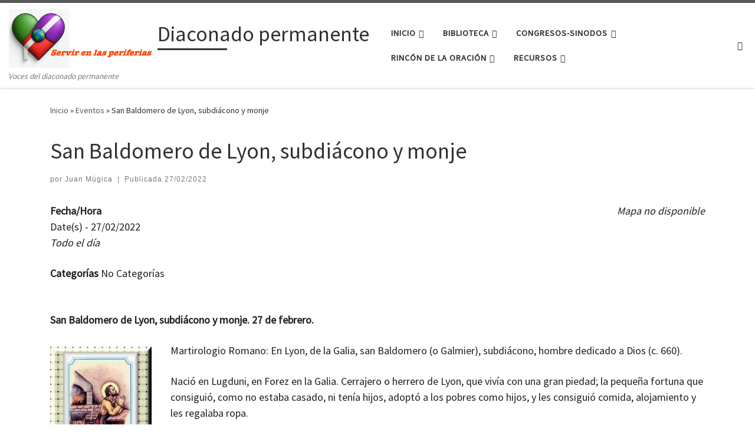

--- FILE ---
content_type: text/html; charset=UTF-8
request_url: https://diaconos.es/events/san-baldomero-de-lyon-subdiacono-y-monje-2022-02-27
body_size: 26081
content:
<!DOCTYPE html>
<!--[if IE 7]>
<html class="ie ie7" lang="es">
<![endif]-->
<!--[if IE 8]>
<html class="ie ie8" lang="es">
<![endif]-->
<!--[if !(IE 7) | !(IE 8)  ]><!-->
<html lang="es" class="no-js">
<!--<![endif]-->
  <head>
  <meta charset="UTF-8" />
  <meta http-equiv="X-UA-Compatible" content="IE=EDGE" />
  <meta name="viewport" content="width=device-width, initial-scale=1.0" />
  <link rel="profile"  href="https://gmpg.org/xfn/11" />
  <link rel="pingback" href="https://serviren.info/xmlrpc.php" />
<link rel="dns-prefetch" href="//cdn.hu-manity.co" />
		<!-- Cookie Compliance -->
		<script type="text/javascript">var huOptions = {"appID":"servireninfo-9711647","currentLanguage":"es","blocking":false,"globalCookie":false,"isAdmin":false,"privacyConsent":true,"forms":[]};</script>
		<script type="text/javascript" src="https://cdn.hu-manity.co/hu-banner.min.js"></script><script>(function(html){html.className = html.className.replace(/\bno-js\b/,'js')})(document.documentElement);</script>
<title>San Baldomero de Lyon, subdiácono y monje - Diaconado permanente</title>

<!-- The SEO Framework por Sybre Waaijer -->
<meta name="robots" content="max-snippet:-1,max-image-preview:standard,max-video-preview:-1" />
<link rel="canonical" href="https://serviren.info/events/san-baldomero-de-lyon-subdiacono-y-monje-2022-02-27" />
<meta name="description" content="San Baldomero de Lyon, subdiácono y monje. 27 de febrero. Martirologio Romano: En Lyon, de la Galia, san Baldomero (o Galmier), subdiácono…" />
<meta property="og:type" content="article" />
<meta property="og:locale" content="es_ES" />
<meta property="og:site_name" content="Diaconado permanente" />
<meta property="og:title" content="San Baldomero de Lyon, subdiácono y monje" />
<meta property="og:description" content="San Baldomero de Lyon, subdiácono y monje. 27 de febrero. Martirologio Romano: En Lyon, de la Galia, san Baldomero (o Galmier), subdiácono, hombre dedicado a Dios (c. 660). Nació en Lugduni…" />
<meta property="og:url" content="https://serviren.info/events/san-baldomero-de-lyon-subdiacono-y-monje-2022-02-27" />
<meta property="og:image" content="http://prueba.serviren.info/wp-content/uploads/2016/02/baldomero-1.jpg" />
<meta property="article:published_time" content="2017-02-04T17:58:53+00:00" />
<meta property="article:modified_time" content="2020-12-27T19:11:55+00:00" />
<meta name="twitter:card" content="summary_large_image" />
<meta name="twitter:title" content="San Baldomero de Lyon, subdiácono y monje" />
<meta name="twitter:description" content="San Baldomero de Lyon, subdiácono y monje. 27 de febrero. Martirologio Romano: En Lyon, de la Galia, san Baldomero (o Galmier), subdiácono, hombre dedicado a Dios (c. 660). Nació en Lugduni…" />
<meta name="twitter:image" content="http://prueba.serviren.info/wp-content/uploads/2016/02/baldomero-1.jpg" />
<script type="application/ld+json">{"@context":"https://schema.org","@graph":[{"@type":"WebSite","@id":"https://serviren.info/#/schema/WebSite","url":"https://serviren.info/","name":"Diaconado permanente","description":"Voces del diaconado permanente","inLanguage":"es","potentialAction":{"@type":"SearchAction","target":{"@type":"EntryPoint","urlTemplate":"https://serviren.info/search/{search_term_string}"},"query-input":"required name=search_term_string"},"publisher":{"@type":"Organization","@id":"https://serviren.info/#/schema/Organization","name":"Diaconado permanente","url":"https://serviren.info/","logo":{"@type":"ImageObject","url":"https://serviren.info/wp-content/uploads/2025/09/Captura-de-pantalla-2025-09-21-a-las-18.46.16.png","contentUrl":"https://serviren.info/wp-content/uploads/2025/09/Captura-de-pantalla-2025-09-21-a-las-18.46.16.png","width":401,"height":164,"contentSize":"54892"}}},{"@type":"WebPage","@id":"https://serviren.info/events/san-baldomero-de-lyon-subdiacono-y-monje-2022-02-27","url":"https://serviren.info/events/san-baldomero-de-lyon-subdiacono-y-monje-2022-02-27","name":"San Baldomero de Lyon, subdiácono y monje - Diaconado permanente","description":"San Baldomero de Lyon, subdiácono y monje. 27 de febrero. Martirologio Romano: En Lyon, de la Galia, san Baldomero (o Galmier), subdiácono…","inLanguage":"es","isPartOf":{"@id":"https://serviren.info/#/schema/WebSite"},"breadcrumb":{"@type":"BreadcrumbList","@id":"https://serviren.info/#/schema/BreadcrumbList","itemListElement":[{"@type":"ListItem","position":1,"item":"https://serviren.info/","name":"Diaconado permanente"},{"@type":"ListItem","position":2,"item":"https://serviren.info/events","name":"Archivos: Eventos"},{"@type":"ListItem","position":3,"name":"San Baldomero de Lyon, subdiácono y monje"}]},"potentialAction":{"@type":"ReadAction","target":"https://serviren.info/events/san-baldomero-de-lyon-subdiacono-y-monje-2022-02-27"},"datePublished":"2017-02-04T17:58:53+00:00","dateModified":"2020-12-27T19:11:55+00:00","author":{"@type":"Person","@id":"https://serviren.info/#/schema/Person/222058a9e262aeb3b98d34ce794e4691","name":"Juan Múgica"}}]}</script>
<!-- / The SEO Framework por Sybre Waaijer | 11.84ms meta | 1.83ms boot -->

<link rel='dns-prefetch' href='//serviren.info' />
<link rel='dns-prefetch' href='//stats.wp.com' />
<link rel="alternate" type="application/rss+xml" title="Diaconado permanente &raquo; Feed" href="https://serviren.info/feed" />
<link rel="alternate" type="application/rss+xml" title="Diaconado permanente &raquo; Feed de los comentarios" href="https://serviren.info/comments/feed" />
<link rel="alternate" type="application/rss+xml" title="Diaconado permanente &raquo; Comentario San Baldomero de Lyon, subdiácono y monje del feed" href="https://serviren.info/events/san-baldomero-de-lyon-subdiacono-y-monje-2022-02-27/feed" />
<link rel="alternate" title="oEmbed (JSON)" type="application/json+oembed" href="https://serviren.info/wp-json/oembed/1.0/embed?url=https%3A%2F%2Fserviren.info%2Fevents%2Fsan-baldomero-de-lyon-subdiacono-y-monje-2022-02-27" />
<link rel="alternate" title="oEmbed (XML)" type="text/xml+oembed" href="https://serviren.info/wp-json/oembed/1.0/embed?url=https%3A%2F%2Fserviren.info%2Fevents%2Fsan-baldomero-de-lyon-subdiacono-y-monje-2022-02-27&#038;format=xml" />
<style id='wp-img-auto-sizes-contain-inline-css'>
img:is([sizes=auto i],[sizes^="auto," i]){contain-intrinsic-size:3000px 1500px}
/*# sourceURL=wp-img-auto-sizes-contain-inline-css */
</style>
<link rel='stylesheet' id='colorboxstyle-css' href='https://serviren.info/wp-content/plugins/link-library/colorbox/colorbox.css?ver=6.9' media='all' />
<style id='wp-emoji-styles-inline-css'>

	img.wp-smiley, img.emoji {
		display: inline !important;
		border: none !important;
		box-shadow: none !important;
		height: 1em !important;
		width: 1em !important;
		margin: 0 0.07em !important;
		vertical-align: -0.1em !important;
		background: none !important;
		padding: 0 !important;
	}
/*# sourceURL=wp-emoji-styles-inline-css */
</style>
<link rel='stylesheet' id='wp-block-library-css' href='https://serviren.info/wp-content/plugins/gutenberg/build/styles/block-library/style.css?ver=22.3.0' media='all' />
<style id='global-styles-inline-css'>
:root{--wp--preset--aspect-ratio--square: 1;--wp--preset--aspect-ratio--4-3: 4/3;--wp--preset--aspect-ratio--3-4: 3/4;--wp--preset--aspect-ratio--3-2: 3/2;--wp--preset--aspect-ratio--2-3: 2/3;--wp--preset--aspect-ratio--16-9: 16/9;--wp--preset--aspect-ratio--9-16: 9/16;--wp--preset--color--black: #000000;--wp--preset--color--cyan-bluish-gray: #abb8c3;--wp--preset--color--white: #ffffff;--wp--preset--color--pale-pink: #f78da7;--wp--preset--color--vivid-red: #cf2e2e;--wp--preset--color--luminous-vivid-orange: #ff6900;--wp--preset--color--luminous-vivid-amber: #fcb900;--wp--preset--color--light-green-cyan: #7bdcb5;--wp--preset--color--vivid-green-cyan: #00d084;--wp--preset--color--pale-cyan-blue: #8ed1fc;--wp--preset--color--vivid-cyan-blue: #0693e3;--wp--preset--color--vivid-purple: #9b51e0;--wp--preset--gradient--vivid-cyan-blue-to-vivid-purple: linear-gradient(135deg,rgb(6,147,227) 0%,rgb(155,81,224) 100%);--wp--preset--gradient--light-green-cyan-to-vivid-green-cyan: linear-gradient(135deg,rgb(122,220,180) 0%,rgb(0,208,130) 100%);--wp--preset--gradient--luminous-vivid-amber-to-luminous-vivid-orange: linear-gradient(135deg,rgb(252,185,0) 0%,rgb(255,105,0) 100%);--wp--preset--gradient--luminous-vivid-orange-to-vivid-red: linear-gradient(135deg,rgb(255,105,0) 0%,rgb(207,46,46) 100%);--wp--preset--gradient--very-light-gray-to-cyan-bluish-gray: linear-gradient(135deg,rgb(238,238,238) 0%,rgb(169,184,195) 100%);--wp--preset--gradient--cool-to-warm-spectrum: linear-gradient(135deg,rgb(74,234,220) 0%,rgb(151,120,209) 20%,rgb(207,42,186) 40%,rgb(238,44,130) 60%,rgb(251,105,98) 80%,rgb(254,248,76) 100%);--wp--preset--gradient--blush-light-purple: linear-gradient(135deg,rgb(255,206,236) 0%,rgb(152,150,240) 100%);--wp--preset--gradient--blush-bordeaux: linear-gradient(135deg,rgb(254,205,165) 0%,rgb(254,45,45) 50%,rgb(107,0,62) 100%);--wp--preset--gradient--luminous-dusk: linear-gradient(135deg,rgb(255,203,112) 0%,rgb(199,81,192) 50%,rgb(65,88,208) 100%);--wp--preset--gradient--pale-ocean: linear-gradient(135deg,rgb(255,245,203) 0%,rgb(182,227,212) 50%,rgb(51,167,181) 100%);--wp--preset--gradient--electric-grass: linear-gradient(135deg,rgb(202,248,128) 0%,rgb(113,206,126) 100%);--wp--preset--gradient--midnight: linear-gradient(135deg,rgb(2,3,129) 0%,rgb(40,116,252) 100%);--wp--preset--font-size--small: 13px;--wp--preset--font-size--medium: 20px;--wp--preset--font-size--large: 36px;--wp--preset--font-size--x-large: 42px;--wp--preset--spacing--20: 0.44rem;--wp--preset--spacing--30: 0.67rem;--wp--preset--spacing--40: 1rem;--wp--preset--spacing--50: 1.5rem;--wp--preset--spacing--60: 2.25rem;--wp--preset--spacing--70: 3.38rem;--wp--preset--spacing--80: 5.06rem;--wp--preset--shadow--natural: 6px 6px 9px rgba(0, 0, 0, 0.2);--wp--preset--shadow--deep: 12px 12px 50px rgba(0, 0, 0, 0.4);--wp--preset--shadow--sharp: 6px 6px 0px rgba(0, 0, 0, 0.2);--wp--preset--shadow--outlined: 6px 6px 0px -3px rgb(255, 255, 255), 6px 6px rgb(0, 0, 0);--wp--preset--shadow--crisp: 6px 6px 0px rgb(0, 0, 0);}:where(.is-layout-flex){gap: 0.5em;}:where(.is-layout-grid){gap: 0.5em;}body .is-layout-flex{display: flex;}.is-layout-flex{flex-wrap: wrap;align-items: center;}.is-layout-flex > :is(*, div){margin: 0;}body .is-layout-grid{display: grid;}.is-layout-grid > :is(*, div){margin: 0;}:where(.wp-block-columns.is-layout-flex){gap: 2em;}:where(.wp-block-columns.is-layout-grid){gap: 2em;}:where(.wp-block-post-template.is-layout-flex){gap: 1.25em;}:where(.wp-block-post-template.is-layout-grid){gap: 1.25em;}.has-black-color{color: var(--wp--preset--color--black) !important;}.has-cyan-bluish-gray-color{color: var(--wp--preset--color--cyan-bluish-gray) !important;}.has-white-color{color: var(--wp--preset--color--white) !important;}.has-pale-pink-color{color: var(--wp--preset--color--pale-pink) !important;}.has-vivid-red-color{color: var(--wp--preset--color--vivid-red) !important;}.has-luminous-vivid-orange-color{color: var(--wp--preset--color--luminous-vivid-orange) !important;}.has-luminous-vivid-amber-color{color: var(--wp--preset--color--luminous-vivid-amber) !important;}.has-light-green-cyan-color{color: var(--wp--preset--color--light-green-cyan) !important;}.has-vivid-green-cyan-color{color: var(--wp--preset--color--vivid-green-cyan) !important;}.has-pale-cyan-blue-color{color: var(--wp--preset--color--pale-cyan-blue) !important;}.has-vivid-cyan-blue-color{color: var(--wp--preset--color--vivid-cyan-blue) !important;}.has-vivid-purple-color{color: var(--wp--preset--color--vivid-purple) !important;}.has-black-background-color{background-color: var(--wp--preset--color--black) !important;}.has-cyan-bluish-gray-background-color{background-color: var(--wp--preset--color--cyan-bluish-gray) !important;}.has-white-background-color{background-color: var(--wp--preset--color--white) !important;}.has-pale-pink-background-color{background-color: var(--wp--preset--color--pale-pink) !important;}.has-vivid-red-background-color{background-color: var(--wp--preset--color--vivid-red) !important;}.has-luminous-vivid-orange-background-color{background-color: var(--wp--preset--color--luminous-vivid-orange) !important;}.has-luminous-vivid-amber-background-color{background-color: var(--wp--preset--color--luminous-vivid-amber) !important;}.has-light-green-cyan-background-color{background-color: var(--wp--preset--color--light-green-cyan) !important;}.has-vivid-green-cyan-background-color{background-color: var(--wp--preset--color--vivid-green-cyan) !important;}.has-pale-cyan-blue-background-color{background-color: var(--wp--preset--color--pale-cyan-blue) !important;}.has-vivid-cyan-blue-background-color{background-color: var(--wp--preset--color--vivid-cyan-blue) !important;}.has-vivid-purple-background-color{background-color: var(--wp--preset--color--vivid-purple) !important;}.has-black-border-color{border-color: var(--wp--preset--color--black) !important;}.has-cyan-bluish-gray-border-color{border-color: var(--wp--preset--color--cyan-bluish-gray) !important;}.has-white-border-color{border-color: var(--wp--preset--color--white) !important;}.has-pale-pink-border-color{border-color: var(--wp--preset--color--pale-pink) !important;}.has-vivid-red-border-color{border-color: var(--wp--preset--color--vivid-red) !important;}.has-luminous-vivid-orange-border-color{border-color: var(--wp--preset--color--luminous-vivid-orange) !important;}.has-luminous-vivid-amber-border-color{border-color: var(--wp--preset--color--luminous-vivid-amber) !important;}.has-light-green-cyan-border-color{border-color: var(--wp--preset--color--light-green-cyan) !important;}.has-vivid-green-cyan-border-color{border-color: var(--wp--preset--color--vivid-green-cyan) !important;}.has-pale-cyan-blue-border-color{border-color: var(--wp--preset--color--pale-cyan-blue) !important;}.has-vivid-cyan-blue-border-color{border-color: var(--wp--preset--color--vivid-cyan-blue) !important;}.has-vivid-purple-border-color{border-color: var(--wp--preset--color--vivid-purple) !important;}.has-vivid-cyan-blue-to-vivid-purple-gradient-background{background: var(--wp--preset--gradient--vivid-cyan-blue-to-vivid-purple) !important;}.has-light-green-cyan-to-vivid-green-cyan-gradient-background{background: var(--wp--preset--gradient--light-green-cyan-to-vivid-green-cyan) !important;}.has-luminous-vivid-amber-to-luminous-vivid-orange-gradient-background{background: var(--wp--preset--gradient--luminous-vivid-amber-to-luminous-vivid-orange) !important;}.has-luminous-vivid-orange-to-vivid-red-gradient-background{background: var(--wp--preset--gradient--luminous-vivid-orange-to-vivid-red) !important;}.has-very-light-gray-to-cyan-bluish-gray-gradient-background{background: var(--wp--preset--gradient--very-light-gray-to-cyan-bluish-gray) !important;}.has-cool-to-warm-spectrum-gradient-background{background: var(--wp--preset--gradient--cool-to-warm-spectrum) !important;}.has-blush-light-purple-gradient-background{background: var(--wp--preset--gradient--blush-light-purple) !important;}.has-blush-bordeaux-gradient-background{background: var(--wp--preset--gradient--blush-bordeaux) !important;}.has-luminous-dusk-gradient-background{background: var(--wp--preset--gradient--luminous-dusk) !important;}.has-pale-ocean-gradient-background{background: var(--wp--preset--gradient--pale-ocean) !important;}.has-electric-grass-gradient-background{background: var(--wp--preset--gradient--electric-grass) !important;}.has-midnight-gradient-background{background: var(--wp--preset--gradient--midnight) !important;}.has-small-font-size{font-size: var(--wp--preset--font-size--small) !important;}.has-medium-font-size{font-size: var(--wp--preset--font-size--medium) !important;}.has-large-font-size{font-size: var(--wp--preset--font-size--large) !important;}.has-x-large-font-size{font-size: var(--wp--preset--font-size--x-large) !important;}
/*# sourceURL=global-styles-inline-css */
</style>

<link rel='stylesheet' id='my-custom-block-frontend-css-css' href='https://serviren.info/wp-content/plugins/wpdm-gutenberg-blocks/build/style.css?ver=6.9' media='all' />
<style id='classic-theme-styles-inline-css'>
.wp-block-button__link{background-color:#32373c;border-radius:9999px;box-shadow:none;color:#fff;font-size:1.125em;padding:calc(.667em + 2px) calc(1.333em + 2px);text-decoration:none}.wp-block-file__button{background:#32373c;color:#fff}.wp-block-accordion-heading{margin:0}.wp-block-accordion-heading__toggle{background-color:inherit!important;color:inherit!important}.wp-block-accordion-heading__toggle:not(:focus-visible){outline:none}.wp-block-accordion-heading__toggle:focus,.wp-block-accordion-heading__toggle:hover{background-color:inherit!important;border:none;box-shadow:none;color:inherit;padding:var(--wp--preset--spacing--20,1em) 0;text-decoration:none}.wp-block-accordion-heading__toggle:focus-visible{outline:auto;outline-offset:0}
/*# sourceURL=https://serviren.info/wp-content/plugins/gutenberg/build/styles/block-library/classic.css */
</style>
<link rel='stylesheet' id='wpdm-fonticon-css' href='https://serviren.info/wp-content/plugins/download-manager/assets/wpdm-iconfont/css/wpdm-icons.css?ver=6.9' media='all' />
<link rel='stylesheet' id='wpdm-front-css' href='https://serviren.info/wp-content/plugins/download-manager/assets/css/front.min.css?ver=3.3.46' media='all' />
<link rel='stylesheet' id='wpdm-front-dark-css' href='https://serviren.info/wp-content/plugins/download-manager/assets/css/front-dark.min.css?ver=3.3.46' media='all' />
<link rel='stylesheet' id='events-manager-css' href='https://serviren.info/wp-content/plugins/events-manager/includes/css/events-manager.min.css?ver=7.2.3.1' media='all' />
<style id='events-manager-inline-css'>
body .em { --font-family : inherit; --font-weight : inherit; --font-size : 1em; --line-height : inherit; }
/*# sourceURL=events-manager-inline-css */
</style>
<link rel='stylesheet' id='thumbs_rating_styles-css' href='https://serviren.info/wp-content/plugins/link-library/upvote-downvote/css/style.css?ver=1.0.0' media='all' />
<link rel='stylesheet' id='sek-base-light-css' href='https://serviren.info/wp-content/plugins/nimble-builder/assets/front/css/sek-base-light.min.css?ver=3.3.8' media='all' />
<link rel='stylesheet' id='sow-button-base-css' href='https://serviren.info/wp-content/plugins/so-widgets-bundle/widgets/button/css/style.css?ver=1.70.4' media='all' />
<link rel='stylesheet' id='sow-button-atom-651f61b1309b-css' href='https://serviren.info/wp-content/uploads/siteorigin-widgets/sow-button-atom-651f61b1309b.css?ver=6.9' media='all' />
<link rel='stylesheet' id='sow-button-flat-23d23970b4ab-css' href='https://serviren.info/wp-content/uploads/siteorigin-widgets/sow-button-flat-23d23970b4ab.css?ver=6.9' media='all' />
<link rel='stylesheet' id='sow-button-atom-cbfaf1470738-css' href='https://serviren.info/wp-content/uploads/siteorigin-widgets/sow-button-atom-cbfaf1470738.css?ver=6.9' media='all' />
<link rel='stylesheet' id='uag-style-55222-css' href='https://serviren.info/wp-content/uploads/uag-plugin/assets/55000/uag-css-55222.css?ver=1768464261' media='all' />
<link rel='stylesheet' id='customizr-main-css' href='https://serviren.info/wp-content/themes/customizr/assets/front/css/style.min.css?ver=4.4.24' media='all' />
<style id='customizr-main-inline-css'>

.tc-header.border-top { border-top-width: 5px; border-top-style: solid }
#czr-push-footer { display: none; visibility: hidden; }
        .czr-sticky-footer #czr-push-footer.sticky-footer-enabled { display: block; }
        
/*# sourceURL=customizr-main-inline-css */
</style>
<link rel='stylesheet' id='tablepress-default-css' href='https://serviren.info/wp-content/plugins/tablepress/css/build/default.css?ver=3.2.6' media='all' />
<link rel='stylesheet' id='sek-dyn-skp__global-css' href='https://serviren.info/wp-content/uploads/nimble_css/skp__global.css?ver=1767947838' media='all' />
<!--n2css--><!--n2js--><script id="nb-jquery" src="https://serviren.info/wp-includes/js/jquery/jquery.min.js?ver=3.7.1" id="jquery-core-js"></script>
<script src="https://serviren.info/wp-includes/js/jquery/jquery-migrate.min.js?ver=3.4.1" id="jquery-migrate-js"></script>
<script src="https://serviren.info/wp-content/plugins/link-library/colorbox/jquery.colorbox-min.js?ver=1.3.9" id="colorbox-js"></script>
<script id="nb-js-app-js-extra">
var sekFrontLocalized = {"isDevMode":"","isCustomizing":"","frontNonce":{"id":"SEKFrontNonce","handle":"1049d7f161"},"skope_id":"skp__post_event_55222","recaptcha_public_key":"","lazyload_enabled":"1","video_bg_lazyload_enabled":"1","load_front_assets_on_dynamically":"","assetVersion":"3.3.8","frontAssetsPath":"https://serviren.info/wp-content/plugins/nimble-builder/assets/front/","contextuallyActiveModules":{"czr_image_module":["__nimble__eb61101dc8eb"],"czr_menu_module":["__nimble__369405e78dd8"]},"fontAwesomeAlreadyEnqueued":"","partialFrontScripts":{"slider-module":"nb-needs-swiper","menu-module":"nb-needs-menu-js","front-parallax":"nb-needs-parallax","accordion-module":"nb-needs-accordion"},"anim_css_url":"https://serviren.info/wp-content/plugins/nimble-builder-pro/assets/front/css/animate.min.css?1.0.17"};
//# sourceURL=nb-js-app-js-extra
</script>
<script id="nb-js-app-js-after">
window.nb_={},function(e,t){if(window.nb_={isArray:function(e){return Array.isArray(e)||"[object Array]"===toString.call(e)},inArray:function(e,t){return!(!nb_.isArray(e)||nb_.isUndefined(t))&&e.indexOf(t)>-1},isUndefined:function(e){return void 0===e},isObject:function(e){var t=typeof e;return"function"===t||"object"===t&&!!e},errorLog:function(){nb_.isUndefined(console)||"function"!=typeof window.console.log||console.log.apply(console,arguments)},hasPreloadSupport:function(e){var t=document.createElement("link").relList;return!(!t||!t.supports)&&t.supports("preload")},listenTo:function(e,t){nb_.eventsListenedTo.push(e);var n={"nb-jquery-loaded":function(){return"undefined"!=typeof jQuery},"nb-app-ready":function(){return void 0!==window.nb_&&nb_.wasListenedTo("nb-jquery-loaded")},"nb-swipebox-parsed":function(){return"undefined"!=typeof jQuery&&void 0!==jQuery.fn.swipebox},"nb-main-swiper-parsed":function(){return void 0!==window.Swiper}},o=function(o){nb_.isUndefined(n[e])||!1!==n[e]()?t():nb_.errorLog("Nimble error => an event callback could not be fired because conditions not met => ",e,nb_.eventsListenedTo,t)};"function"==typeof t?nb_.wasEmitted(e)?o():document.addEventListener(e,o):nb_.errorLog("Nimble error => listenTo func param is not a function for event => ",e)},eventsEmitted:[],eventsListenedTo:[],emit:function(e,t){if(!(nb_.isUndefined(t)||t.fire_once)||!nb_.wasEmitted(e)){var n=document.createEvent("Event");n.initEvent(e,!0,!0),document.dispatchEvent(n),nb_.eventsEmitted.push(e)}},wasListenedTo:function(e){return"string"==typeof e&&nb_.inArray(nb_.eventsListenedTo,e)},wasEmitted:function(e){return"string"==typeof e&&nb_.inArray(nb_.eventsEmitted,e)},isInScreen:function(e){if(!nb_.isObject(e))return!1;var t=e.getBoundingClientRect(),n=Math.max(document.documentElement.clientHeight,window.innerHeight);return!(t.bottom<0||t.top-n>=0)},isCustomizing:function(){return!1},isLazyLoadEnabled:function(){return!nb_.isCustomizing()&&!1},preloadOrDeferAsset:function(e){if(e=e||{},nb_.preloadedAssets=nb_.preloadedAssets||[],!nb_.inArray(nb_.preloadedAssets,e.id)){var t,n=document.getElementsByTagName("head")[0],o=function(){if("style"===e.as)this.setAttribute("rel","stylesheet"),this.setAttribute("type","text/css"),this.setAttribute("media","all");else{var t=document.createElement("script");t.setAttribute("src",e.href),t.setAttribute("id",e.id),"script"===e.as&&t.setAttribute("defer","defer"),n.appendChild(t),i.call(this)}e.eventOnLoad&&nb_.emit(e.eventOnLoad)},i=function(){if(this&&this.parentNode&&this.parentNode.contains(this))try{this.parentNode.removeChild(this)}catch(e){nb_.errorLog("NB error when removing a script el",el)}};("font"!==e.as||nb_.hasPreloadSupport())&&(t=document.createElement("link"),"script"===e.as?e.onEvent?nb_.listenTo(e.onEvent,function(){o.call(t)}):o.call(t):(t.setAttribute("href",e.href),"style"===e.as?t.setAttribute("rel",nb_.hasPreloadSupport()?"preload":"stylesheet"):"font"===e.as&&nb_.hasPreloadSupport()&&t.setAttribute("rel","preload"),t.setAttribute("id",e.id),t.setAttribute("as",e.as),"font"===e.as&&(t.setAttribute("type",e.type),t.setAttribute("crossorigin","anonymous")),t.onload=function(){this.onload=null,"font"!==e.as?e.onEvent?nb_.listenTo(e.onEvent,function(){o.call(t)}):o.call(t):e.eventOnLoad&&nb_.emit(e.eventOnLoad)},t.onerror=function(t){nb_.errorLog("Nimble preloadOrDeferAsset error",t,e)}),n.appendChild(t),nb_.preloadedAssets.push(e.id),i.call(e.scriptEl))}},mayBeRevealBG:function(){this.getAttribute("data-sek-src")&&(this.setAttribute("style",'background-image:url("'+this.getAttribute("data-sek-src")+'")'),this.className+=" sek-lazy-loaded",this.querySelectorAll(".sek-css-loader").forEach(function(e){nb_.isObject(e)&&e.parentNode.removeChild(e)}))}},window.NodeList&&!NodeList.prototype.forEach&&(NodeList.prototype.forEach=function(e,t){t=t||window;for(var n=0;n<this.length;n++)e.call(t,this[n],n,this)}),nb_.listenTo("nb-docready",function(){var e=document.querySelectorAll("div.sek-has-bg");!nb_.isObject(e)||e.length<1||e.forEach(function(e){nb_.isObject(e)&&(window.sekFrontLocalized&&window.sekFrontLocalized.lazyload_enabled?nb_.isInScreen(e)&&nb_.mayBeRevealBG.call(e):nb_.mayBeRevealBG.call(e))})}),"complete"===document.readyState||"loading"!==document.readyState&&!document.documentElement.doScroll)nb_.emit("nb-docready");else{var n=function(){nb_.wasEmitted("nb-docready")||nb_.emit("nb-docready")};document.addEventListener("DOMContentLoaded",n),window.addEventListener("load",n)}}(window,document),function(){var e=function(){var e="nb-jquery-loaded";nb_.wasEmitted(e)||nb_.emit(e)},t=function(n){n=n||0,void 0!==window.jQuery?e():n<30?setTimeout(function(){t(++n)},200):window.console&&window.console.log&&console.log("Nimble Builder problem : jQuery.js was not detected on your website")},n=document.getElementById("nb-jquery");n&&n.addEventListener("load",function(){e()}),t()}(),window,document,nb_.listenTo("nb-jquery-loaded",function(){sekFrontLocalized.load_front_assets_on_dynamically&&(nb_.scriptsLoadingStatus={},nb_.ajaxLoadScript=function(e){jQuery(function(t){e=t.extend({path:"",complete:"",loadcheck:!1},e),nb_.scriptsLoadingStatus[e.path]&&"pending"===nb_.scriptsLoadingStatus[e.path].state()||(nb_.scriptsLoadingStatus[e.path]=nb_.scriptsLoadingStatus[e.path]||t.Deferred(),jQuery.ajax({url:sekFrontLocalized.frontAssetsPath+e.path+"?"+sekFrontLocalized.assetVersion,cache:!0,dataType:"script"}).done(function(){"function"!=typeof e.loadcheck||e.loadcheck()?"function"==typeof e.complete&&e.complete():nb_.errorLog("ajaxLoadScript success but loadcheck failed for => "+e.path)}).fail(function(){nb_.errorLog("ajaxLoadScript failed for => "+e.path)}))})})}),nb_.listenTo("nb-jquery-loaded",function(){jQuery(function(e){sekFrontLocalized.load_front_assets_on_dynamically&&(nb_.ajaxLoadScript({path:sekFrontLocalized.isDevMode?"js/ccat-nimble-front.js":"js/ccat-nimble-front.min.js"}),e.each(sekFrontLocalized.partialFrontScripts,function(e,t){nb_.listenTo(t,function(){nb_.ajaxLoadScript({path:sekFrontLocalized.isDevMode?"js/partials/"+e+".js":"js/partials/"+e+".min.js"})})}))})});
            
//# sourceURL=nb-js-app-js-after
</script>
<script src="https://serviren.info/wp-content/plugins/download-manager/assets/js/wpdm.min.js?ver=6.9" id="wpdm-frontend-js-js"></script>
<script id="wpdm-frontjs-js-extra">
var wpdm_url = {"home":"https://serviren.info/","site":"https://serviren.info/","ajax":"https://serviren.info/wp-admin/admin-ajax.php"};
var wpdm_js = {"spinner":"\u003Ci class=\"wpdm-icon wpdm-sun wpdm-spin\"\u003E\u003C/i\u003E","client_id":"bcc4fee9c747a3d3cd80d964e0c6c517"};
var wpdm_strings = {"pass_var":"\u00a1Contrase\u00f1a verificada!","pass_var_q":"Haz clic en el bot\u00f3n siguiente para iniciar la descarga.","start_dl":"Iniciar descarga"};
//# sourceURL=wpdm-frontjs-js-extra
</script>
<script src="https://serviren.info/wp-content/plugins/download-manager/assets/js/front.min.js?ver=3.3.46" id="wpdm-frontjs-js"></script>
<script src="https://serviren.info/wp-includes/js/jquery/ui/core.min.js?ver=1.13.3" id="jquery-ui-core-js"></script>
<script src="https://serviren.info/wp-includes/js/jquery/ui/mouse.min.js?ver=1.13.3" id="jquery-ui-mouse-js"></script>
<script src="https://serviren.info/wp-includes/js/jquery/ui/sortable.min.js?ver=1.13.3" id="jquery-ui-sortable-js"></script>
<script src="https://serviren.info/wp-includes/js/jquery/ui/datepicker.min.js?ver=1.13.3" id="jquery-ui-datepicker-js"></script>
<script id="jquery-ui-datepicker-js-after">
jQuery(function(jQuery){jQuery.datepicker.setDefaults({"closeText":"Cerrar","currentText":"Hoy","monthNames":["enero","febrero","marzo","abril","mayo","junio","julio","agosto","septiembre","octubre","noviembre","diciembre"],"monthNamesShort":["Ene","Feb","Mar","Abr","May","Jun","Jul","Ago","Sep","Oct","Nov","Dic"],"nextText":"Siguiente","prevText":"Anterior","dayNames":["domingo","lunes","martes","mi\u00e9rcoles","jueves","viernes","s\u00e1bado"],"dayNamesShort":["Dom","Lun","Mar","Mi\u00e9","Jue","Vie","S\u00e1b"],"dayNamesMin":["D","L","M","X","J","V","S"],"dateFormat":"dd/mm/yy","firstDay":1,"isRTL":false});});
//# sourceURL=jquery-ui-datepicker-js-after
</script>
<script src="https://serviren.info/wp-includes/js/jquery/ui/resizable.min.js?ver=1.13.3" id="jquery-ui-resizable-js"></script>
<script src="https://serviren.info/wp-includes/js/jquery/ui/draggable.min.js?ver=1.13.3" id="jquery-ui-draggable-js"></script>
<script src="https://serviren.info/wp-includes/js/jquery/ui/controlgroup.min.js?ver=1.13.3" id="jquery-ui-controlgroup-js"></script>
<script src="https://serviren.info/wp-includes/js/jquery/ui/checkboxradio.min.js?ver=1.13.3" id="jquery-ui-checkboxradio-js"></script>
<script src="https://serviren.info/wp-includes/js/jquery/ui/button.min.js?ver=1.13.3" id="jquery-ui-button-js"></script>
<script src="https://serviren.info/wp-includes/js/jquery/ui/dialog.min.js?ver=1.13.3" id="jquery-ui-dialog-js"></script>
<script id="events-manager-js-extra">
var EM = {"ajaxurl":"https://serviren.info/wp-admin/admin-ajax.php","locationajaxurl":"https://serviren.info/wp-admin/admin-ajax.php?action=locations_search","firstDay":"1","locale":"es","dateFormat":"yy-mm-dd","ui_css":"https://serviren.info/wp-content/plugins/events-manager/includes/css/jquery-ui/build.min.css","show24hours":"1","is_ssl":"1","autocomplete_limit":"10","calendar":{"breakpoints":{"small":560,"medium":908,"large":false},"month_format":"M Y"},"phone":"","datepicker":{"format":"d/m/Y","locale":"es"},"search":{"breakpoints":{"small":650,"medium":850,"full":false}},"url":"https://serviren.info/wp-content/plugins/events-manager","assets":{"input.em-uploader":{"js":{"em-uploader":{"url":"https://serviren.info/wp-content/plugins/events-manager/includes/js/em-uploader.js?v=7.2.3.1","event":"em_uploader_ready"}}},".em-event-editor":{"js":{"event-editor":{"url":"https://serviren.info/wp-content/plugins/events-manager/includes/js/events-manager-event-editor.js?v=7.2.3.1","event":"em_event_editor_ready"}},"css":{"event-editor":"https://serviren.info/wp-content/plugins/events-manager/includes/css/events-manager-event-editor.min.css?v=7.2.3.1"}},".em-recurrence-sets, .em-timezone":{"js":{"luxon":{"url":"luxon/luxon.js?v=7.2.3.1","event":"em_luxon_ready"}}},".em-booking-form, #em-booking-form, .em-booking-recurring, .em-event-booking-form":{"js":{"em-bookings":{"url":"https://serviren.info/wp-content/plugins/events-manager/includes/js/bookingsform.js?v=7.2.3.1","event":"em_booking_form_js_loaded"}}},"#em-opt-archetypes":{"js":{"archetypes":"https://serviren.info/wp-content/plugins/events-manager/includes/js/admin-archetype-editor.js?v=7.2.3.1","archetypes_ms":"https://serviren.info/wp-content/plugins/events-manager/includes/js/admin-archetypes.js?v=7.2.3.1","qs":"qs/qs.js?v=7.2.3.1"}}},"cached":"","bookingInProgress":"Por favor, espera mientras la reserva se env\u00eda.","tickets_save":"Guardar entrada","bookingajaxurl":"https://serviren.info/wp-admin/admin-ajax.php","bookings_export_save":"Exportar reservas","bookings_settings_save":"Guardar configuraci\u00f3n","booking_delete":"\u00bfEst\u00e1s seguro que quieres borrar?","booking_offset":"30","bookings":{"submit_button":{"text":{"default":"Enviar tu reserva","free":"Enviar tu reserva","payment":"Enviar tu reserva","processing":"Processing ..."}},"update_listener":""},"bb_full":"Vendido","bb_book":"Reservar ahora","bb_booking":"Reservando...","bb_booked":"Reserva Enviado","bb_error":"Error de Reserva. \u00bfIntentar de nuevo?","bb_cancel":"Cancelar","bb_canceling":"Cancelando...","bb_cancelled":"Cancelado","bb_cancel_error":"Error de Cancelaci\u00f3n. \u00bfIntentar de nuevo?","txt_search":"Buscar","txt_searching":"Buscando...","txt_loading":"Cargando..."};
//# sourceURL=events-manager-js-extra
</script>
<script src="https://serviren.info/wp-content/plugins/events-manager/includes/js/events-manager.js?ver=7.2.3.1" id="events-manager-js"></script>
<script src="https://serviren.info/wp-content/plugins/events-manager/includes/external/flatpickr/l10n/es.js?ver=7.2.3.1" id="em-flatpickr-localization-js"></script>
<script id="thumbs_rating_scripts-js-extra">
var thumbs_rating_ajax = {"ajax_url":"https://serviren.info/wp-admin/admin-ajax.php","nonce":"9950f5b41c"};
//# sourceURL=thumbs_rating_scripts-js-extra
</script>
<script src="https://serviren.info/wp-content/plugins/link-library/upvote-downvote/js/general.js?ver=4.0.1" id="thumbs_rating_scripts-js"></script>
<script src="https://serviren.info/wp-content/themes/customizr/assets/front/js/libs/modernizr.min.js?ver=4.4.24" id="modernizr-js"></script>
<script src="https://serviren.info/wp-includes/js/underscore.min.js?ver=1.13.7" id="underscore-js"></script>
<script id="tc-scripts-js-extra">
var CZRParams = {"assetsPath":"https://serviren.info/wp-content/themes/customizr/assets/front/","mainScriptUrl":"https://serviren.info/wp-content/themes/customizr/assets/front/js/tc-scripts.min.js?4.4.24","deferFontAwesome":"1","fontAwesomeUrl":"https://serviren.info/wp-content/themes/customizr/assets/shared/fonts/fa/css/fontawesome-all.min.css?4.4.24","_disabled":[],"centerSliderImg":"1","isLightBoxEnabled":"1","SmoothScroll":{"Enabled":true,"Options":{"touchpadSupport":false}},"isAnchorScrollEnabled":"","anchorSmoothScrollExclude":{"simple":["[class*=edd]",".carousel-control","[data-toggle=\"modal\"]","[data-toggle=\"dropdown\"]","[data-toggle=\"czr-dropdown\"]","[data-toggle=\"tooltip\"]","[data-toggle=\"popover\"]","[data-toggle=\"collapse\"]","[data-toggle=\"czr-collapse\"]","[data-toggle=\"tab\"]","[data-toggle=\"pill\"]","[data-toggle=\"czr-pill\"]","[class*=upme]","[class*=um-]"],"deep":{"classes":[],"ids":[]}},"timerOnScrollAllBrowsers":"1","centerAllImg":"1","HasComments":"","LoadModernizr":"1","stickyHeader":"","extLinksStyle":"","extLinksTargetExt":"","extLinksSkipSelectors":{"classes":["btn","button"],"ids":[]},"dropcapEnabled":"","dropcapWhere":{"post":"","page":""},"dropcapMinWords":"","dropcapSkipSelectors":{"tags":["IMG","IFRAME","H1","H2","H3","H4","H5","H6","BLOCKQUOTE","UL","OL"],"classes":["btn"],"id":[]},"imgSmartLoadEnabled":"1","imgSmartLoadOpts":{"parentSelectors":["[class*=grid-container], .article-container",".__before_main_wrapper",".widget-front",".post-related-articles",".tc-singular-thumbnail-wrapper",".sek-module-inner"],"opts":{"excludeImg":[".tc-holder-img"]}},"imgSmartLoadsForSliders":"1","pluginCompats":[],"isWPMobile":"","menuStickyUserSettings":{"desktop":"stick_up","mobile":"stick_up"},"adminAjaxUrl":"https://serviren.info/wp-admin/admin-ajax.php","ajaxUrl":"https://serviren.info/?czrajax=1","frontNonce":{"id":"CZRFrontNonce","handle":"224c6ca42c"},"isDevMode":"","isModernStyle":"1","i18n":{"Permanently dismiss":"Descartar permanentemente"},"frontNotifications":{"welcome":{"enabled":false,"content":"","dismissAction":"dismiss_welcome_note_front"}},"preloadGfonts":"1","googleFonts":"Source+Sans+Pro","version":"4.4.24"};
//# sourceURL=tc-scripts-js-extra
</script>
<script src="https://serviren.info/wp-content/themes/customizr/assets/front/js/tc-scripts.min.js?ver=4.4.24" id="tc-scripts-js" defer></script>
<link rel="https://api.w.org/" href="https://serviren.info/wp-json/" /><link rel="EditURI" type="application/rsd+xml" title="RSD" href="https://serviren.info/xmlrpc.php?rsd" />
	<style>img#wpstats{display:none}</style>
		              <link rel="preload" as="font" type="font/woff2" href="https://serviren.info/wp-content/themes/customizr/assets/shared/fonts/customizr/customizr.woff2?128396981" crossorigin="anonymous"/>
            <style>.recentcomments a{display:inline !important;padding:0 !important;margin:0 !important;}</style><link rel="icon" href="https://serviren.info/wp-content/uploads/2025/09/cropped-ChatGPT-Image-18-sept-2025-17_00_36-32x32.png" sizes="32x32" />
<link rel="icon" href="https://serviren.info/wp-content/uploads/2025/09/cropped-ChatGPT-Image-18-sept-2025-17_00_36-192x192.png" sizes="192x192" />
<link rel="apple-touch-icon" href="https://serviren.info/wp-content/uploads/2025/09/cropped-ChatGPT-Image-18-sept-2025-17_00_36-180x180.png" />
<meta name="msapplication-TileImage" content="https://serviren.info/wp-content/uploads/2025/09/cropped-ChatGPT-Image-18-sept-2025-17_00_36-270x270.png" />
<meta name="generator" content="WordPress Download Manager 3.3.46" />
                <style>
        /* WPDM Link Template Styles */        </style>
                <style>

            :root {
                --color-primary: #4a8eff;
                --color-primary-rgb: 74, 142, 255;
                --color-primary-hover: #4a8eff;
                --color-primary-active: #4a8eff;
                --clr-sec: #6c757d;
                --clr-sec-rgb: 108, 117, 125;
                --clr-sec-hover: #6c757d;
                --clr-sec-active: #6c757d;
                --color-secondary: #6c757d;
                --color-secondary-rgb: 108, 117, 125;
                --color-secondary-hover: #6c757d;
                --color-secondary-active: #6c757d;
                --color-success: #18ce0f;
                --color-success-rgb: 24, 206, 15;
                --color-success-hover: #18ce0f;
                --color-success-active: #18ce0f;
                --color-info: #2CA8FF;
                --color-info-rgb: 44, 168, 255;
                --color-info-hover: #2CA8FF;
                --color-info-active: #2CA8FF;
                --color-warning: #FFB236;
                --color-warning-rgb: 255, 178, 54;
                --color-warning-hover: #FFB236;
                --color-warning-active: #FFB236;
                --color-danger: #ff5062;
                --color-danger-rgb: 255, 80, 98;
                --color-danger-hover: #ff5062;
                --color-danger-active: #ff5062;
                --color-green: #30b570;
                --color-blue: #0073ff;
                --color-purple: #8557D3;
                --color-red: #ff5062;
                --color-muted: rgba(69, 89, 122, 0.6);
                --wpdm-font: "Sen", -apple-system, BlinkMacSystemFont, "Segoe UI", Roboto, Helvetica, Arial, sans-serif, "Apple Color Emoji", "Segoe UI Emoji", "Segoe UI Symbol";
            }

            .wpdm-download-link.btn.btn-info.btn-sm {
                border-radius: 4px;
            }


        </style>
        <style id='nimble-global-inline-style-inline-css'>
.nb-loc [data-sek-level], .nb-loc [data-sek-level] p, .nb-loc [data-sek-level] .sek-btn, .nb-loc [data-sek-level] button, .nb-loc [data-sek-level] input, .nb-loc [data-sek-level] select, .nb-loc [data-sek-level] optgroup, .nb-loc [data-sek-level] textarea, .nb-loc [data-sek-level] ul, .nb-loc [data-sek-level] ol, .nb-loc [data-sek-level] li{font-family:-apple-system,BlinkMacSystemFont,Segoe UI,Roboto,Helvetica Neue, Arial, sans-serif;}.nb-loc [data-sek-level] h1, .nb-loc [data-sek-level] h2, .nb-loc [data-sek-level] h3, .nb-loc [data-sek-level] h4, .nb-loc [data-sek-level] h5, .nb-loc [data-sek-level] h6{font-family:-apple-system,BlinkMacSystemFont,Segoe UI,Roboto,Helvetica Neue, Arial, sans-serif;}
/*# sourceURL=nimble-global-inline-style-inline-css */
</style>
<link rel='stylesheet' id='sow-button-atom-7b5692acbbd9-css' href='https://serviren.info/wp-content/uploads/siteorigin-widgets/sow-button-atom-7b5692acbbd9.css?ver=6.9' media='all' />
<link rel='stylesheet' id='siteorigin-widget-icon-font-fontawesome-css' href='https://serviren.info/wp-content/plugins/so-widgets-bundle/icons/fontawesome/style.css?ver=6.9' media='all' />
</head>

  <body class="nb-3-3-8 nb-pro-1-0-17 nimble-no-local-data-skp__post_event_55222 nimble-no-group-site-tmpl-skp__all_event wp-singular event-template-default single single-event postid-55222 wp-custom-logo wp-embed-responsive wp-theme-customizr cookies-not-set sek-hide-rc-badge czr-link-hover-underline header-skin-light footer-skin-light czr-no-sidebar tc-center-images czr-full-layout customizr-4-4-24 czr-sticky-footer">
          <a class="screen-reader-text skip-link" href="#content">Saltar al contenido</a>
    
    
    <div id="tc-page-wrap" class="">

      <header class="tpnav-header__header tc-header sl-logo_left sticky-brand-shrink-on sticky-transparent border-top czr-submenu-fade czr-submenu-move" >
        <div class="primary-navbar__wrapper d-none d-lg-block has-horizontal-menu has-branding-aside desktop-sticky" >
  <div class="container-fluid">
    <div class="row align-items-center flex-row primary-navbar__row">
      <div class="branding__container col col-auto" >
  <div class="branding align-items-center flex-column ">
    <div class="branding-row d-flex flex-row align-items-center align-self-start">
      <div class="navbar-brand col-auto " >
  <a class="navbar-brand-sitelogo" href="https://serviren.info/"  aria-label="Diaconado permanente | Voces del diaconado permanente" >
    <img src="https://serviren.info/wp-content/uploads/2025/09/Captura-de-pantalla-2025-09-21-a-las-18.46.16.png" alt="Volver a la página principal" class="" width="401" height="164" style="max-width:250px;max-height:100px" data-no-retina>  </a>
</div>
          <div class="branding-aside col-auto flex-column d-flex">
          <span class="navbar-brand col-auto " >
    <a class="navbar-brand-sitename  czr-underline" href="https://serviren.info/">
    <span>Diaconado permanente</span>
  </a>
</span>
          </div>
                </div>
    <span class="header-tagline " >
  Voces del diaconado permanente</span>

  </div>
</div>
      <div class="primary-nav__container justify-content-lg-around col col-lg-auto flex-lg-column" >
  <div class="primary-nav__wrapper flex-lg-row align-items-center justify-content-end">
              <nav class="primary-nav__nav col" id="primary-nav">
          <div class="nav__menu-wrapper primary-nav__menu-wrapper justify-content-end czr-open-on-hover" >
<ul id="main-menu" class="primary-nav__menu regular-nav nav__menu nav"><li id="menu-item-2478" class="menu-item menu-item-type-custom menu-item-object-custom menu-item-home menu-item-has-children czr-dropdown menu-item-2478"><a data-toggle="czr-dropdown" aria-haspopup="true" aria-expanded="false" href="https://serviren.info" class="nav__link"><span class="nav__title">Inicio</span><span class="caret__dropdown-toggler"><i class="icn-down-small"></i></span></a>
<ul class="dropdown-menu czr-dropdown-menu">
	<li id="menu-item-57688" class="menu-item menu-item-type-custom menu-item-object-custom dropdown-item menu-item-57688"><a href="https://serviren.info/wp-admin/" class="nav__link"><span class="nav__title">Entrar</span></a></li>
	<li id="menu-item-63516" class="menu-item menu-item-type-post_type menu-item-object-page dropdown-item menu-item-63516"><a href="https://serviren.info/politica-de-privacidad" class="nav__link"><span class="nav__title">Política de privacidad</span></a></li>
	<li id="menu-item-63513" class="menu-item menu-item-type-post_type menu-item-object-page dropdown-item menu-item-63513"><a href="https://serviren.info/quienes-somos" class="nav__link"><span class="nav__title">Quiénes somos</span></a></li>
</ul>
</li>
<li id="menu-item-57689" class="menu-item menu-item-type-custom menu-item-object-custom menu-item-has-children czr-dropdown menu-item-57689"><a data-toggle="czr-dropdown" aria-haspopup="true" aria-expanded="false" href="#" class="nav__link"><span class="nav__title">Biblioteca</span><span class="caret__dropdown-toggler"><i class="icn-down-small"></i></span></a>
<ul class="dropdown-menu czr-dropdown-menu">
	<li id="menu-item-63932" class="menu-item menu-item-type-custom menu-item-object-custom menu-item-has-children czr-dropdown-submenu dropdown-item menu-item-63932"><a data-toggle="czr-dropdown" aria-haspopup="true" aria-expanded="false" href="#" class="nav__link"><span class="nav__title">Entradas</span><span class="caret__dropdown-toggler"><i class="icn-down-small"></i></span></a>
<ul class="dropdown-menu czr-dropdown-menu">
		<li id="menu-item-63933" class="menu-item menu-item-type-taxonomy menu-item-object-category dropdown-item menu-item-63933"><a href="https://serviren.info/category/1e" class="nav__link"><span class="nav__title">Castellano</span></a></li>
		<li id="menu-item-63935" class="menu-item menu-item-type-taxonomy menu-item-object-category dropdown-item menu-item-63935"><a href="https://serviren.info/category/1p" class="nav__link"><span class="nav__title">Portugués</span></a></li>
		<li id="menu-item-63936" class="menu-item menu-item-type-taxonomy menu-item-object-category dropdown-item menu-item-63936"><a href="https://serviren.info/category/santasede" class="nav__link"><span class="nav__title">Santa Sede</span></a></li>
		<li id="menu-item-63937" class="menu-item menu-item-type-taxonomy menu-item-object-category dropdown-item menu-item-63937"><a href="https://serviren.info/category/diaconado" class="nav__link"><span class="nav__title">Diaconado</span></a></li>
		<li id="menu-item-63938" class="menu-item menu-item-type-taxonomy menu-item-object-category dropdown-item menu-item-63938"><a href="https://serviren.info/category/diaconado-femenino" class="nav__link"><span class="nav__title">Diaconado Femenino</span></a></li>
</ul>
</li>
	<li id="menu-item-63855" class="menu-item menu-item-type-custom menu-item-object-custom menu-item-has-children czr-dropdown-submenu dropdown-item menu-item-63855"><a data-toggle="czr-dropdown" aria-haspopup="true" aria-expanded="false" href="#" class="nav__link"><span class="nav__title">Documentos</span><span class="caret__dropdown-toggler"><i class="icn-down-small"></i></span></a>
<ul class="dropdown-menu czr-dropdown-menu">
		<li id="menu-item-63856" class="menu-item menu-item-type-post_type menu-item-object-page dropdown-item menu-item-63856"><a href="https://serviren.info/tesinas-2" class="nav__link"><span class="nav__title">Tesinas</span></a></li>
		<li id="menu-item-66370" class="menu-item menu-item-type-post_type menu-item-object-page dropdown-item menu-item-66370"><a href="https://serviren.info/directorios" class="nav__link"><span class="nav__title">Directorios para el diaconado permanente</span></a></li>
		<li id="menu-item-63858" class="menu-item menu-item-type-post_type menu-item-object-page dropdown-item menu-item-63858"><a href="https://serviren.info/tesinas-2-3" class="nav__link"><span class="nav__title">Diáconos</span></a></li>
		<li id="menu-item-66584" class="menu-item menu-item-type-post_type menu-item-object-page dropdown-item menu-item-66584"><a href="https://serviren.info/tesinas-2-3-2" class="nav__link"><span class="nav__title">Iglesia</span></a></li>
		<li id="menu-item-66585" class="menu-item menu-item-type-post_type menu-item-object-page dropdown-item menu-item-66585"><a href="https://serviren.info/santa-sede" class="nav__link"><span class="nav__title">Santa Sede</span></a></li>
</ul>
</li>
	<li id="menu-item-57691" class="menu-item menu-item-type-post_type menu-item-object-page dropdown-item menu-item-57691"><a href="https://serviren.info/creative-minds-download-manager-fake-page" class="nav__link"><span class="nav__title">INFORMATIVOS SERVIR EN LAS PERIFERIAS</span></a></li>
	<li id="menu-item-57690" class="menu-item menu-item-type-post_type menu-item-object-page dropdown-item menu-item-57690"><a href="https://serviren.info/liberia-1" class="nav__link"><span class="nav__title">Informativos Cidal</span></a></li>
	<li id="menu-item-63638" class="menu-item menu-item-type-custom menu-item-object-custom dropdown-item menu-item-63638"><a href="https://prueba.serviren.info/biblioteca/libros" class="nav__link"><span class="nav__title">LIBROS</span></a></li>
	<li id="menu-item-63633" class="menu-item menu-item-type-post_type menu-item-object-page dropdown-item menu-item-63633"><a href="https://serviren.info/biblioteca/libros-2" class="nav__link"><span class="nav__title">Revistas</span></a></li>
</ul>
</li>
<li id="menu-item-57693" class="menu-item menu-item-type-custom menu-item-object-custom menu-item-has-children czr-dropdown menu-item-57693"><a data-toggle="czr-dropdown" aria-haspopup="true" aria-expanded="false" href="#" class="nav__link"><span class="nav__title">Congresos-Sinodos</span><span class="caret__dropdown-toggler"><i class="icn-down-small"></i></span></a>
<ul class="dropdown-menu czr-dropdown-menu">
	<li id="menu-item-66614" class="menu-item menu-item-type-post_type menu-item-object-page dropdown-item menu-item-66614"><a href="https://serviren.info/segundo-congreso-latinoamericano/documentos-ii-congreso" class="nav__link"><span class="nav__title">Documentos II congreso</span></a></li>
	<li id="menu-item-63670" class="menu-item menu-item-type-post_type menu-item-object-page dropdown-item menu-item-63670"><a href="https://serviren.info/segundo-congreso-latinoamericano/ii-congreso-latinoamericano" class="nav__link"><span class="nav__title">Enlaces a documentación del II Congreso Latinoamericano</span></a></li>
	<li id="menu-item-63671" class="menu-item menu-item-type-custom menu-item-object-custom dropdown-item menu-item-63671"><a href="https://serviren.info/category/sinodoamazonia/" class="nav__link"><span class="nav__title">Sinodo de la amazonía</span></a></li>
</ul>
</li>
<li id="menu-item-2480" class="menu-item menu-item-type-post_type menu-item-object-page menu-item-has-children czr-dropdown menu-item-2480"><a data-toggle="czr-dropdown" aria-haspopup="true" aria-expanded="false" href="https://serviren.info/oraciones" class="nav__link"><span class="nav__title">Rincón de la oración</span><span class="caret__dropdown-toggler"><i class="icn-down-small"></i></span></a>
<ul class="dropdown-menu czr-dropdown-menu">
	<li id="menu-item-64261" class="menu-item menu-item-type-custom menu-item-object-custom dropdown-item menu-item-64261"><a target="_blank" href="https://liturgiadelashoras.github.io/" class="nav__link"><span class="nav__title">Liturgia de las horas</span></a></li>
	<li id="menu-item-64319" class="menu-item menu-item-type-custom menu-item-object-custom dropdown-item menu-item-64319"><a href="https://rezandovoy.org/" class="nav__link"><span class="nav__title">Rezando voy</span></a></li>
	<li id="menu-item-2482" class="menu-item menu-item-type-post_type menu-item-object-page dropdown-item menu-item-2482"><a href="https://serviren.info/oraciones/1oracion" class="nav__link"><span class="nav__title">Oraciones de meditación</span></a></li>
	<li id="menu-item-2481" class="menu-item menu-item-type-post_type menu-item-object-page dropdown-item menu-item-2481"><a href="https://serviren.info/oraciones/2oracion" class="nav__link"><span class="nav__title">Oraciones de contemplación</span></a></li>
</ul>
</li>
<li id="menu-item-57694" class="menu-item menu-item-type-custom menu-item-object-custom menu-item-has-children czr-dropdown menu-item-57694"><a data-toggle="czr-dropdown" aria-haspopup="true" aria-expanded="false" href="#" class="nav__link"><span class="nav__title">Recursos</span><span class="caret__dropdown-toggler"><i class="icn-down-small"></i></span></a>
<ul class="dropdown-menu czr-dropdown-menu">
	<li id="menu-item-57695" class="menu-item menu-item-type-post_type menu-item-object-page dropdown-item menu-item-57695"><a href="https://serviren.info/link" class="nav__link"><span class="nav__title">Link</span></a></li>
	<li id="menu-item-64262" class="menu-item menu-item-type-taxonomy menu-item-object-post_tag dropdown-item menu-item-64262"><a href="https://serviren.info/tag/libro" class="nav__link"><span class="nav__title">Entradas sobre libros</span></a></li>
</ul>
</li>
</ul></div>        </nav>
    <div class="primary-nav__utils nav__utils col-auto" >
    <ul class="nav utils flex-row flex-nowrap regular-nav">
      <li class="nav__search " >
  <a href="#" class="search-toggle_btn icn-search czr-overlay-toggle_btn"  aria-expanded="false"><span class="sr-only">Search</span></a>
        <div class="czr-search-expand">
      <div class="czr-search-expand-inner"><div class="search-form__container " >
  <form action="https://serviren.info/" method="get" class="czr-form search-form">
    <div class="form-group czr-focus">
            <label for="s-696988d4a8958" id="lsearch-696988d4a8958">
        <span class="screen-reader-text">Buscar</span>
        <input id="s-696988d4a8958" class="form-control czr-search-field" name="s" type="search" value="" aria-describedby="lsearch-696988d4a8958" placeholder="Buscar &hellip;">
      </label>
      <button type="submit" class="button"><i class="icn-search"></i><span class="screen-reader-text">Buscar &hellip;</span></button>
    </div>
  </form>
</div></div>
    </div>
    </li>
    </ul>
</div>  </div>
</div>
    </div>
  </div>
</div>    <div class="mobile-navbar__wrapper d-lg-none mobile-sticky" >
    <div class="branding__container justify-content-between align-items-center container-fluid" >
  <div class="branding flex-column">
    <div class="branding-row d-flex align-self-start flex-row align-items-center">
      <div class="navbar-brand col-auto " >
  <a class="navbar-brand-sitelogo" href="https://serviren.info/"  aria-label="Diaconado permanente | Voces del diaconado permanente" >
    <img src="https://serviren.info/wp-content/uploads/2025/09/Captura-de-pantalla-2025-09-21-a-las-18.46.16.png" alt="Volver a la página principal" class="" width="401" height="164" style="max-width:250px;max-height:100px" data-no-retina>  </a>
</div>
            <div class="branding-aside col-auto">
              <span class="navbar-brand col-auto " >
    <a class="navbar-brand-sitename  czr-underline" href="https://serviren.info/">
    <span>Diaconado permanente</span>
  </a>
</span>
            </div>
            </div>
      </div>
  <div class="mobile-utils__wrapper nav__utils regular-nav">
    <ul class="nav utils row flex-row flex-nowrap">
      <li class="nav__search " >
  <a href="#" class="search-toggle_btn icn-search czr-dropdown" data-aria-haspopup="true" aria-expanded="false"><span class="sr-only">Search</span></a>
        <div class="czr-search-expand">
      <div class="czr-search-expand-inner"><div class="search-form__container " >
  <form action="https://serviren.info/" method="get" class="czr-form search-form">
    <div class="form-group czr-focus">
            <label for="s-696988d4a8f0b" id="lsearch-696988d4a8f0b">
        <span class="screen-reader-text">Buscar</span>
        <input id="s-696988d4a8f0b" class="form-control czr-search-field" name="s" type="search" value="" aria-describedby="lsearch-696988d4a8f0b" placeholder="Buscar &hellip;">
      </label>
      <button type="submit" class="button"><i class="icn-search"></i><span class="screen-reader-text">Buscar &hellip;</span></button>
    </div>
  </form>
</div></div>
    </div>
        <ul class="dropdown-menu czr-dropdown-menu">
      <li class="header-search__container container-fluid">
  <div class="search-form__container " >
  <form action="https://serviren.info/" method="get" class="czr-form search-form">
    <div class="form-group czr-focus">
            <label for="s-696988d4a90a4" id="lsearch-696988d4a90a4">
        <span class="screen-reader-text">Buscar</span>
        <input id="s-696988d4a90a4" class="form-control czr-search-field" name="s" type="search" value="" aria-describedby="lsearch-696988d4a90a4" placeholder="Buscar &hellip;">
      </label>
      <button type="submit" class="button"><i class="icn-search"></i><span class="screen-reader-text">Buscar &hellip;</span></button>
    </div>
  </form>
</div></li>    </ul>
  </li>
<li class="hamburger-toggler__container " >
  <button class="ham-toggler-menu czr-collapsed" data-toggle="czr-collapse" data-target="#mobile-nav"><span class="ham__toggler-span-wrapper"><span class="line line-1"></span><span class="line line-2"></span><span class="line line-3"></span></span><span class="screen-reader-text">Menú</span></button>
</li>
    </ul>
  </div>
</div>
<div class="mobile-nav__container " >
   <nav class="mobile-nav__nav flex-column czr-collapse" id="mobile-nav">
      <div class="mobile-nav__inner container-fluid">
      <div class="nav__menu-wrapper mobile-nav__menu-wrapper czr-open-on-click" >
<ul id="mobile-nav-menu" class="mobile-nav__menu vertical-nav nav__menu flex-column nav"><li class="menu-item menu-item-type-custom menu-item-object-custom menu-item-home menu-item-has-children czr-dropdown menu-item-2478"><span class="display-flex nav__link-wrapper align-items-start"><a href="https://serviren.info" class="nav__link"><span class="nav__title">Inicio</span></a><button data-toggle="czr-dropdown" aria-haspopup="true" aria-expanded="false" class="caret__dropdown-toggler czr-btn-link"><i class="icn-down-small"></i></button></span>
<ul class="dropdown-menu czr-dropdown-menu">
	<li class="menu-item menu-item-type-custom menu-item-object-custom dropdown-item menu-item-57688"><a href="https://serviren.info/wp-admin/" class="nav__link"><span class="nav__title">Entrar</span></a></li>
	<li class="menu-item menu-item-type-post_type menu-item-object-page dropdown-item menu-item-63516"><a href="https://serviren.info/politica-de-privacidad" class="nav__link"><span class="nav__title">Política de privacidad</span></a></li>
	<li class="menu-item menu-item-type-post_type menu-item-object-page dropdown-item menu-item-63513"><a href="https://serviren.info/quienes-somos" class="nav__link"><span class="nav__title">Quiénes somos</span></a></li>
</ul>
</li>
<li class="menu-item menu-item-type-custom menu-item-object-custom menu-item-has-children czr-dropdown menu-item-57689"><span class="display-flex nav__link-wrapper align-items-start"><a href="#" class="nav__link"><span class="nav__title">Biblioteca</span></a><button data-toggle="czr-dropdown" aria-haspopup="true" aria-expanded="false" class="caret__dropdown-toggler czr-btn-link"><i class="icn-down-small"></i></button></span>
<ul class="dropdown-menu czr-dropdown-menu">
	<li class="menu-item menu-item-type-custom menu-item-object-custom menu-item-has-children czr-dropdown-submenu dropdown-item menu-item-63932"><span class="display-flex nav__link-wrapper align-items-start"><a href="#" class="nav__link"><span class="nav__title">Entradas</span></a><button data-toggle="czr-dropdown" aria-haspopup="true" aria-expanded="false" class="caret__dropdown-toggler czr-btn-link"><i class="icn-down-small"></i></button></span>
<ul class="dropdown-menu czr-dropdown-menu">
		<li class="menu-item menu-item-type-taxonomy menu-item-object-category dropdown-item menu-item-63933"><a href="https://serviren.info/category/1e" class="nav__link"><span class="nav__title">Castellano</span></a></li>
		<li class="menu-item menu-item-type-taxonomy menu-item-object-category dropdown-item menu-item-63935"><a href="https://serviren.info/category/1p" class="nav__link"><span class="nav__title">Portugués</span></a></li>
		<li class="menu-item menu-item-type-taxonomy menu-item-object-category dropdown-item menu-item-63936"><a href="https://serviren.info/category/santasede" class="nav__link"><span class="nav__title">Santa Sede</span></a></li>
		<li class="menu-item menu-item-type-taxonomy menu-item-object-category dropdown-item menu-item-63937"><a href="https://serviren.info/category/diaconado" class="nav__link"><span class="nav__title">Diaconado</span></a></li>
		<li class="menu-item menu-item-type-taxonomy menu-item-object-category dropdown-item menu-item-63938"><a href="https://serviren.info/category/diaconado-femenino" class="nav__link"><span class="nav__title">Diaconado Femenino</span></a></li>
</ul>
</li>
	<li class="menu-item menu-item-type-custom menu-item-object-custom menu-item-has-children czr-dropdown-submenu dropdown-item menu-item-63855"><span class="display-flex nav__link-wrapper align-items-start"><a href="#" class="nav__link"><span class="nav__title">Documentos</span></a><button data-toggle="czr-dropdown" aria-haspopup="true" aria-expanded="false" class="caret__dropdown-toggler czr-btn-link"><i class="icn-down-small"></i></button></span>
<ul class="dropdown-menu czr-dropdown-menu">
		<li class="menu-item menu-item-type-post_type menu-item-object-page dropdown-item menu-item-63856"><a href="https://serviren.info/tesinas-2" class="nav__link"><span class="nav__title">Tesinas</span></a></li>
		<li class="menu-item menu-item-type-post_type menu-item-object-page dropdown-item menu-item-66370"><a href="https://serviren.info/directorios" class="nav__link"><span class="nav__title">Directorios para el diaconado permanente</span></a></li>
		<li class="menu-item menu-item-type-post_type menu-item-object-page dropdown-item menu-item-63858"><a href="https://serviren.info/tesinas-2-3" class="nav__link"><span class="nav__title">Diáconos</span></a></li>
		<li class="menu-item menu-item-type-post_type menu-item-object-page dropdown-item menu-item-66584"><a href="https://serviren.info/tesinas-2-3-2" class="nav__link"><span class="nav__title">Iglesia</span></a></li>
		<li class="menu-item menu-item-type-post_type menu-item-object-page dropdown-item menu-item-66585"><a href="https://serviren.info/santa-sede" class="nav__link"><span class="nav__title">Santa Sede</span></a></li>
</ul>
</li>
	<li class="menu-item menu-item-type-post_type menu-item-object-page dropdown-item menu-item-57691"><a href="https://serviren.info/creative-minds-download-manager-fake-page" class="nav__link"><span class="nav__title">INFORMATIVOS SERVIR EN LAS PERIFERIAS</span></a></li>
	<li class="menu-item menu-item-type-post_type menu-item-object-page dropdown-item menu-item-57690"><a href="https://serviren.info/liberia-1" class="nav__link"><span class="nav__title">Informativos Cidal</span></a></li>
	<li class="menu-item menu-item-type-custom menu-item-object-custom dropdown-item menu-item-63638"><a href="https://prueba.serviren.info/biblioteca/libros" class="nav__link"><span class="nav__title">LIBROS</span></a></li>
	<li class="menu-item menu-item-type-post_type menu-item-object-page dropdown-item menu-item-63633"><a href="https://serviren.info/biblioteca/libros-2" class="nav__link"><span class="nav__title">Revistas</span></a></li>
</ul>
</li>
<li class="menu-item menu-item-type-custom menu-item-object-custom menu-item-has-children czr-dropdown menu-item-57693"><span class="display-flex nav__link-wrapper align-items-start"><a href="#" class="nav__link"><span class="nav__title">Congresos-Sinodos</span></a><button data-toggle="czr-dropdown" aria-haspopup="true" aria-expanded="false" class="caret__dropdown-toggler czr-btn-link"><i class="icn-down-small"></i></button></span>
<ul class="dropdown-menu czr-dropdown-menu">
	<li class="menu-item menu-item-type-post_type menu-item-object-page dropdown-item menu-item-66614"><a href="https://serviren.info/segundo-congreso-latinoamericano/documentos-ii-congreso" class="nav__link"><span class="nav__title">Documentos II congreso</span></a></li>
	<li class="menu-item menu-item-type-post_type menu-item-object-page dropdown-item menu-item-63670"><a href="https://serviren.info/segundo-congreso-latinoamericano/ii-congreso-latinoamericano" class="nav__link"><span class="nav__title">Enlaces a documentación del II Congreso Latinoamericano</span></a></li>
	<li class="menu-item menu-item-type-custom menu-item-object-custom dropdown-item menu-item-63671"><a href="https://serviren.info/category/sinodoamazonia/" class="nav__link"><span class="nav__title">Sinodo de la amazonía</span></a></li>
</ul>
</li>
<li class="menu-item menu-item-type-post_type menu-item-object-page menu-item-has-children czr-dropdown menu-item-2480"><span class="display-flex nav__link-wrapper align-items-start"><a href="https://serviren.info/oraciones" class="nav__link"><span class="nav__title">Rincón de la oración</span></a><button data-toggle="czr-dropdown" aria-haspopup="true" aria-expanded="false" class="caret__dropdown-toggler czr-btn-link"><i class="icn-down-small"></i></button></span>
<ul class="dropdown-menu czr-dropdown-menu">
	<li class="menu-item menu-item-type-custom menu-item-object-custom dropdown-item menu-item-64261"><a target="_blank" href="https://liturgiadelashoras.github.io/" class="nav__link"><span class="nav__title">Liturgia de las horas</span></a></li>
	<li class="menu-item menu-item-type-custom menu-item-object-custom dropdown-item menu-item-64319"><a href="https://rezandovoy.org/" class="nav__link"><span class="nav__title">Rezando voy</span></a></li>
	<li class="menu-item menu-item-type-post_type menu-item-object-page dropdown-item menu-item-2482"><a href="https://serviren.info/oraciones/1oracion" class="nav__link"><span class="nav__title">Oraciones de meditación</span></a></li>
	<li class="menu-item menu-item-type-post_type menu-item-object-page dropdown-item menu-item-2481"><a href="https://serviren.info/oraciones/2oracion" class="nav__link"><span class="nav__title">Oraciones de contemplación</span></a></li>
</ul>
</li>
<li class="menu-item menu-item-type-custom menu-item-object-custom menu-item-has-children czr-dropdown menu-item-57694"><span class="display-flex nav__link-wrapper align-items-start"><a href="#" class="nav__link"><span class="nav__title">Recursos</span></a><button data-toggle="czr-dropdown" aria-haspopup="true" aria-expanded="false" class="caret__dropdown-toggler czr-btn-link"><i class="icn-down-small"></i></button></span>
<ul class="dropdown-menu czr-dropdown-menu">
	<li class="menu-item menu-item-type-post_type menu-item-object-page dropdown-item menu-item-57695"><a href="https://serviren.info/link" class="nav__link"><span class="nav__title">Link</span></a></li>
	<li class="menu-item menu-item-type-taxonomy menu-item-object-post_tag dropdown-item menu-item-64262"><a href="https://serviren.info/tag/libro" class="nav__link"><span class="nav__title">Entradas sobre libros</span></a></li>
</ul>
</li>
</ul></div>      </div>
  </nav>
</div></div></header>


  
    <div id="main-wrapper" class="section">

                      

          <div class="czr-hot-crumble container page-breadcrumbs" role="navigation" >
  <div class="row">
        <nav class="breadcrumbs col-12"><span class="trail-begin"><a href="https://serviren.info" title="Diaconado permanente" rel="home" class="trail-begin">Inicio</a></span> <span class="sep">&raquo;</span> <a href="https://serviren.info/events" title="Eventos">Eventos</a> <span class="sep">&raquo;</span> <span class="trail-end">San Baldomero de Lyon, subdiácono y monje</span></nav>  </div>
</div>
          <div class="container" role="main">

            
            <div class="flex-row row column-content-wrapper">

                
                <div id="content" class="col-12 article-container">

                  <article id="post-55222" class="post-55222 event type-event status-publish czr-hentry" >
    <header class="entry-header " >
  <div class="entry-header-inner">
            <h1 class="entry-title">San Baldomero de Lyon, subdiácono y monje</h1>
        <div class="header-bottom">
      <div class="post-info">
                  <span class="entry-meta">
        <span class="author-meta">por <span class="author vcard"><span class="author_name"><a class="url fn n" href="https://serviren.info/author/j-12-m" title="Ver todas las entradas de Juan Múgica" rel="author">Juan Múgica</a></span></span></span><span class="v-separator">|</span>Publicada <a href="https://serviren.info/2022/02/27" title="12:00 am" rel="bookmark"><time class="entry-date published updated" datetime="27/02/2022">27/02/2022</time></a></span>      </div>
    </div>
      </div>
</header>  <div class="post-entry tc-content-inner">
    <section class="post-content entry-content " >
            <div class="czr-wp-the-content">
        <div class="em em-view-container" id="em-view-6" data-view="event"><div class="em pixelbones em-item em-item-single em-event em-event-single em-event-197 " id="em-event-6" data-view-id="6"><div style="float:right; margin:0px 0px 15px 15px;"><i>Mapa no disponible</i></div><p>
	<strong>Fecha/Hora</strong><br/>
	Date(s) - 27/02/2022<br /><i>Todo el día</i>
</p>

<p>
	<strong>Categorías</strong>
	No Categorías
</p>
<br style="clear:both" />
<p><strong>San Baldomero de Lyon</strong><strong>, subdiácono y monje. 27 de febrero.</strong></p>
<p><a href="http://prueba.serviren.info/wp-content/uploads/2016/02/baldomero-1.jpg" data-lb-type="grouped-post" rel="attachment wp-att-6064"><img  decoding="async" class="size-full wp-image-6064 alignleft"  src="[data-uri]" data-src="http://prueba.serviren.info/wp-content/uploads/2016/02/baldomero-1.jpg"  alt="baldomero" /></a>Martirologio Romano: En Lyon, de la Galia, san Baldomero (o Galmier), subdiácono, hombre dedicado a Dios (c. 660).</p>
<p>Nació en Lugduni, en Forez en la Galia. Cerrajero o herrero de Lyon, que vivía con una gran piedad; la pequeña fortuna que consiguió, como no estaba casado, ni tenía hijos, adoptó a los pobres como hijos, y les consiguió comida, alojamiento y les regalaba ropa.</p>
<p>Fue distinguido por el abad de San Justo, que lo retuvo en su monasterio. Fue dirigido espiritualmente por el abad de San Sulpicio de Lyon, Vivencio, abrazó la vida religiosa, regalando su fortuna a los pobres; la vivió plenamente en el servicio del altar como subdiácono en Lyon hasta su muerte. Por humildad no quiso ser sacerdote.</p>
<p>San Baldomero era un herrero de Lyon, Francia, que vivía con gran austeridad y pobreza de su trabajo.</p>
<p>Empleaba todo su tiempo libre en la lectura espiritual y de la Sagrada Escritura, en la oración y en ayudar a los pobres con lo poco que tenía.</p>
<p>Vivencio, abad de San Justo, impresionado por la vida de Baldomero, le ofreció una celda en su monasterio y ahí el santo herrero se entregó a la contemplación.</p>
<p><strong>El obispo Gundriano lo ordenó subdiácono.</strong></p>
<p>Murió el año 660 y es considerado patrono de los herreros.</p>
<p>Su nombre aparece en todos los martirologios después del siglo VII, sus reliquias se conservaban con veneración en el monasterio de San Justo en Lyon, hasta que fueron dispersadas por los hugonotes en el siglo XVI. Sólo en la iglesia de San Galmier (Loire) se conservan los huesos de su brazo. Patrón de los cerrajeros.</p>

	</div></div>      </div>
      <footer class="post-footer clearfix">
                <div class="row entry-meta justify-content-between align-items-center">
                          </div>
      </footer>
    </section><!-- .entry-content -->
  </div><!-- .post-entry -->
  </article><section class="post-related-articles czr-carousel " id="related-posts-section" >
  <header class="row flex-row">
    <h3 class="related-posts_title col">También te puede interesar</h3>
          <div class="related-posts_nav col col-auto">
        <span class="btn btn-skin-dark inverted czr-carousel-prev slider-control czr-carousel-control disabled icn-left-open-big" title="Anteriores artículos relacionados" tabindex="0"></span>
        <span class="btn btn-skin-dark inverted czr-carousel-next slider-control czr-carousel-control icn-right-open-big" title="Siguientes artículos relacionados" tabindex="0"></span>
      </div>
      </header>
  <div class="row grid-container__square-mini carousel-inner">
  <article id="post-55899_related_posts" class="col-6 grid-item czr-related-post post-55899 event type-event status-publish czr-hentry" >
  <div class="grid__item flex-wrap flex-lg-nowrap flex-row">
    <section class="tc-thumbnail entry-media__holder col-12 col-lg-6 czr__r-w1by1" >
  <div class="entry-media__wrapper czr__r-i js-centering">
        <a class="bg-link" rel="bookmark" href="https://serviren.info/events/beato-juan-davy-monje-cartujo-y-martir-2017-06-08"></a>
          <svg class="czr-svg-placeholder thumb-standard-empty" id="696988d4b0500" viewBox="0 0 1792 1792" xmlns="http://www.w3.org/2000/svg"><path d="M928 832q0-14-9-23t-23-9q-66 0-113 47t-47 113q0 14 9 23t23 9 23-9 9-23q0-40 28-68t68-28q14 0 23-9t9-23zm224 130q0 106-75 181t-181 75-181-75-75-181 75-181 181-75 181 75 75 181zm-1024 574h1536v-128h-1536v128zm1152-574q0-159-112.5-271.5t-271.5-112.5-271.5 112.5-112.5 271.5 112.5 271.5 271.5 112.5 271.5-112.5 112.5-271.5zm-1024-642h384v-128h-384v128zm-128 192h1536v-256h-828l-64 128h-644v128zm1664-256v1280q0 53-37.5 90.5t-90.5 37.5h-1536q-53 0-90.5-37.5t-37.5-90.5v-1280q0-53 37.5-90.5t90.5-37.5h1536q53 0 90.5 37.5t37.5 90.5z"/></svg>
        <img class="czr-img-placeholder" src="https://serviren.info/wp-content/themes/customizr/assets/front/img/thumb-standard-empty.png" alt="Beato Juan Davy, monje cartujo y mártir" data-czr-post-id="696988d4b0500" width="300" height="300"/>  </div>
</section>      <section class="tc-content entry-content__holder col-12 col-lg-6 czr__r-w1by1">
        <div class="entry-content__wrapper">
        <header class="entry-header " >
  <div class="entry-header-inner ">
          <div class="entry-meta post-info">
          Publicada <a href="https://serviren.info/events/beato-juan-davy-monje-cartujo-y-martir-2017-06-08" title="Enlace permanente a:&nbsp;Beato Juan Davy, monje cartujo y mártir" rel="bookmark"><time class="entry-date published updated" datetime="08/06/2017">08/06/2017</time></a>      </div>
              <h2 class="entry-title ">
      <a class="czr-title" href="https://serviren.info/events/beato-juan-davy-monje-cartujo-y-martir-2017-06-08" rel="bookmark">Beato Juan Davy, monje cartujo y mártir</a>
    </h2>
            </div>
</header><div class="tc-content-inner entry-summary"  >
            <div class="czr-wp-the-content">
              <p>08/06/2017 @ 12:00 am &#8211; Beato Juan Davy, monje cartujo y mártir de Inglaterra. 8 de junio. Diácono de la Cartuja de Londres. Por su fidelidad a la Iglesia católica y al Romano Pontífice, frente a Enrique VIII, fue encarcelado, sometido a crueles torturas y murió finalmente de hambre.(† 1537).</p>
          </div>
      </div>        </div>
      </section>
  </div>
</article><article id="post-55397_related_posts" class="col-6 grid-item czr-related-post post-55397 event type-event status-publish czr-hentry" >
  <div class="grid__item flex-wrap flex-lg-nowrap flex-row">
    <section class="tc-thumbnail entry-media__holder col-12 col-lg-6 czr__r-w1by1" >
  <div class="entry-media__wrapper czr__r-i js-centering">
        <a class="bg-link" rel="bookmark" href="https://serviren.info/events/san-benjamin-martir-2021-03-31"></a>
          <svg class="czr-svg-placeholder thumb-standard-empty" id="696988d4b21ff" viewBox="0 0 1792 1792" xmlns="http://www.w3.org/2000/svg"><path d="M928 832q0-14-9-23t-23-9q-66 0-113 47t-47 113q0 14 9 23t23 9 23-9 9-23q0-40 28-68t68-28q14 0 23-9t9-23zm224 130q0 106-75 181t-181 75-181-75-75-181 75-181 181-75 181 75 75 181zm-1024 574h1536v-128h-1536v128zm1152-574q0-159-112.5-271.5t-271.5-112.5-271.5 112.5-112.5 271.5 112.5 271.5 271.5 112.5 271.5-112.5 112.5-271.5zm-1024-642h384v-128h-384v128zm-128 192h1536v-256h-828l-64 128h-644v128zm1664-256v1280q0 53-37.5 90.5t-90.5 37.5h-1536q-53 0-90.5-37.5t-37.5-90.5v-1280q0-53 37.5-90.5t90.5-37.5h1536q53 0 90.5 37.5t37.5 90.5z"/></svg>
        <img class="czr-img-placeholder" src="https://serviren.info/wp-content/themes/customizr/assets/front/img/thumb-standard-empty.png" alt="San Benjamín, mártir," data-czr-post-id="696988d4b21ff" width="300" height="300"/>  </div>
</section>      <section class="tc-content entry-content__holder col-12 col-lg-6 czr__r-w1by1">
        <div class="entry-content__wrapper">
        <header class="entry-header " >
  <div class="entry-header-inner ">
          <div class="entry-meta post-info">
          Publicada <a href="https://serviren.info/events/san-benjamin-martir-2021-03-31" title="Enlace permanente a:&nbsp;San Benjamín, mártir," rel="bookmark"><time class="entry-date published updated" datetime="31/03/2021">31/03/2021</time></a>      </div>
              <h2 class="entry-title ">
      <a class="czr-title" href="https://serviren.info/events/san-benjamin-martir-2021-03-31" rel="bookmark">San Benjamín, mártir,</a>
    </h2>
            </div>
</header><div class="tc-content-inner entry-summary"  >
            <div class="czr-wp-the-content">
              <p>31/03/2021 @ Todo el día &#8211; En el lugar de Argol, en Persia, san Benjamín, diácono, que al predicar insistentemente la palabra de Dios, consumó su martirio con cañas agudas entre sus uñas, en tiempo del rey Vararane V (c. 420). Etimológicamente: Benjamín: Aquel que es el último nacido o Hijo de dicha, es de origen hebreo. El rey Yezdigerd, hijo [&#8230;]</p>
          </div>
      </div>        </div>
      </section>
  </div>
</article><article id="post-56259_related_posts" class="col-6 grid-item czr-related-post post-56259 event type-event status-publish czr-hentry" >
  <div class="grid__item flex-wrap flex-lg-nowrap flex-row">
    <section class="tc-thumbnail entry-media__holder col-12 col-lg-6 czr__r-w1by1" >
  <div class="entry-media__wrapper czr__r-i js-centering">
        <a class="bg-link" rel="bookmark" href="https://serviren.info/events/san-elio-de-capodistria-2027-07-18"></a>
          <svg class="czr-svg-placeholder thumb-standard-empty" id="696988d4b3d34" viewBox="0 0 1792 1792" xmlns="http://www.w3.org/2000/svg"><path d="M928 832q0-14-9-23t-23-9q-66 0-113 47t-47 113q0 14 9 23t23 9 23-9 9-23q0-40 28-68t68-28q14 0 23-9t9-23zm224 130q0 106-75 181t-181 75-181-75-75-181 75-181 181-75 181 75 75 181zm-1024 574h1536v-128h-1536v128zm1152-574q0-159-112.5-271.5t-271.5-112.5-271.5 112.5-112.5 271.5 112.5 271.5 271.5 112.5 271.5-112.5 112.5-271.5zm-1024-642h384v-128h-384v128zm-128 192h1536v-256h-828l-64 128h-644v128zm1664-256v1280q0 53-37.5 90.5t-90.5 37.5h-1536q-53 0-90.5-37.5t-37.5-90.5v-1280q0-53 37.5-90.5t90.5-37.5h1536q53 0 90.5 37.5t37.5 90.5z"/></svg>
        <img class="czr-img-placeholder" src="https://serviren.info/wp-content/themes/customizr/assets/front/img/thumb-standard-empty.png" alt="San Elio de Capodistria" data-czr-post-id="696988d4b3d34" width="300" height="300"/>  </div>
</section>      <section class="tc-content entry-content__holder col-12 col-lg-6 czr__r-w1by1">
        <div class="entry-content__wrapper">
        <header class="entry-header " >
  <div class="entry-header-inner ">
          <div class="entry-meta post-info">
          Publicada <a href="https://serviren.info/events/san-elio-de-capodistria-2027-07-18" title="Enlace permanente a:&nbsp;San Elio de Capodistria" rel="bookmark"><time class="entry-date published updated" datetime="18/07/2027">18/07/2027</time></a>      </div>
              <h2 class="entry-title ">
      <a class="czr-title" href="https://serviren.info/events/san-elio-de-capodistria-2027-07-18" rel="bookmark">San Elio de Capodistria</a>
    </h2>
            </div>
</header><div class="tc-content-inner entry-summary"  >
            <div class="czr-wp-the-content">
              <p>18/07/2027 @ 12:00 am &#8211; San Elio de Capodistria. 18 de julio.  Muy probablemente nació en Costabona, en la diócesis de Koper, en la segunda mitad del siglo I; fue discípulo de San Ermagora de Aquileia y diácono de Nazario, primer obispo de Koper. Murió un 18 de julio, después de haber construido una iglesia en honor a la Virgen. Hacia [&#8230;]</p>
          </div>
      </div>        </div>
      </section>
  </div>
</article><article id="post-56390_related_posts" class="col-6 grid-item czr-related-post post-56390 event type-event status-publish czr-hentry" >
  <div class="grid__item flex-wrap flex-lg-nowrap flex-row">
    <section class="tc-thumbnail entry-media__holder col-12 col-lg-6 czr__r-w1by1" >
  <div class="entry-media__wrapper czr__r-i js-centering">
        <a class="bg-link" rel="bookmark" href="https://serviren.info/events/santos-agapito-januario-felicisimo-magono-esteban-y-vicente-2026-08-06"></a>
          <svg class="czr-svg-placeholder thumb-standard-empty" id="696988d4b56e7" viewBox="0 0 1792 1792" xmlns="http://www.w3.org/2000/svg"><path d="M928 832q0-14-9-23t-23-9q-66 0-113 47t-47 113q0 14 9 23t23 9 23-9 9-23q0-40 28-68t68-28q14 0 23-9t9-23zm224 130q0 106-75 181t-181 75-181-75-75-181 75-181 181-75 181 75 75 181zm-1024 574h1536v-128h-1536v128zm1152-574q0-159-112.5-271.5t-271.5-112.5-271.5 112.5-112.5 271.5 112.5 271.5 271.5 112.5 271.5-112.5 112.5-271.5zm-1024-642h384v-128h-384v128zm-128 192h1536v-256h-828l-64 128h-644v128zm1664-256v1280q0 53-37.5 90.5t-90.5 37.5h-1536q-53 0-90.5-37.5t-37.5-90.5v-1280q0-53 37.5-90.5t90.5-37.5h1536q53 0 90.5 37.5t37.5 90.5z"/></svg>
        <img class="czr-img-placeholder" src="https://serviren.info/wp-content/themes/customizr/assets/front/img/thumb-standard-empty.png" alt="Santos Agapito, Januario, Felicísimo, Magono, Esteban y Vicente" data-czr-post-id="696988d4b56e7" width="300" height="300"/>  </div>
</section>      <section class="tc-content entry-content__holder col-12 col-lg-6 czr__r-w1by1">
        <div class="entry-content__wrapper">
        <header class="entry-header " >
  <div class="entry-header-inner ">
          <div class="entry-meta post-info">
          Publicada <a href="https://serviren.info/events/santos-agapito-januario-felicisimo-magono-esteban-y-vicente-2026-08-06" title="Enlace permanente a:&nbsp;Santos Agapito, Januario, Felicísimo, Magono, Esteban y Vicente" rel="bookmark"><time class="entry-date published updated" datetime="06/08/2026">06/08/2026</time></a>      </div>
              <h2 class="entry-title ">
      <a class="czr-title" href="https://serviren.info/events/santos-agapito-januario-felicisimo-magono-esteban-y-vicente-2026-08-06" rel="bookmark">Santos Agapito, Januario, Felicísimo, Magono, Esteban y Vicente</a>
    </h2>
            </div>
</header><div class="tc-content-inner entry-summary"  >
            <div class="czr-wp-the-content">
              <p>06/08/2026 @ 12:00 am &#8211; Santos Agapito, Januario, Felicísimo, Magono, Esteban y Vicente: 6 de agosto Seis diáconos ejecutados junto al Papa Sixto II durante la persecución de Valeriano. Todos habían sido arrestados en el cementerio Pretextato en las afueras de Roma mientras el Papa celebraba la Misa, murieron en ese mismo día en el año 258. &nbsp;</p>
          </div>
      </div>        </div>
      </section>
  </div>
</article>  </div>
</section>
                </div>

                
            </div><!-- .column-content-wrapper -->

            

          </div><!-- .container -->

          <div id="czr-push-footer" ></div>
    </div><!-- #main-wrapper -->

    
          <div class="container-fluid">
        <div class="post-navigation row " >
  <nav id="nav-below" class="col-12">
    <h2 class="sr-only">Navegación de entradas</h2>
    <ul class="czr_pager row flex-row flex-no-wrap">
      <li class="previous col-5 text-left">
              <span class="sr-only">Entrada anterior</span>
        <span class="nav-previous nav-dir"><a href="https://serviren.info/events/san-baldomero-de-lyon-subdiacono-y-monje-2021-02-27" rel="prev"><span class="meta-nav"><i class="arrow icn-left-open-big"></i><span class="meta-nav-title">San Baldomero de Lyon, subdiácono y monje</span></span></a></span>
            </li>
      <li class="nav-back col-2 text-center">
                <a href="https://serviren.info/" title="Volver a la lista de entradas">
          <span><i class="icn-grid-empty"></i></span>
          <span class="sr-only">Volver a la lista de entradas</span>
        </a>
              </li>
      <li class="next col-5 text-right">
              <span class="sr-only">Entrada siguiente</span>
        <span class="nav-next nav-dir"><a href="https://serviren.info/events/san-baldomero-de-lyon-subdiacono-y-monje-2023-02-27" rel="next"><span class="meta-nav"><span class="meta-nav-title">San Baldomero de Lyon, subdiácono y monje</span><i class="arrow icn-right-open-big"></i></span></a></span>
            </li>
  </ul>
  </nav>
</div>
      </div>
    
<footer id="footer" class="footer__wrapper" >
  <div id="footer-widget-area" class="widget__wrapper" role="complementary" >
  <div class="container widget__container">
    <div class="row">
                      <div id="footer_one" class="col-md-4 col-12">
            <aside id="text-6" class="widget widget_text"><h5 class="widget-title">INTENCIÓN MENSUAL DEL PAPA</h5>			<div class="textwidget"><p><iframe loading="lazy" src="https://www.youtube.com/embed/s1CBCcEIkME" title="Reza con el Papa: Por la oración con la Palabra de Dios | Enero 2026" frameborder="0" allow="accelerometer; autoplay; clipboard-write; encrypted-media; gyroscope; picture-in-picture; web-share" referrerpolicy="strict-origin-when-cross-origin" allowfullscreen></iframe></p>
</div>
		</aside>          </div>
                  <div id="footer_two" class="col-md-4 col-12">
            <aside id="em_widget-5" class="widget widget_em_widget"><h5 class="widget-title">Santos diáconos</h5><div class="em pixelbones em-list-widget em-events-widget"><div class="em-item em-event" style="--default-border:#a8d144;">
	<div class="em-item-image has-placeholder" style="max-width:120px">
		
		
		<div class="em-item-image-placeholder">
			<div class="date">
				<span class="day">16</span>
				<span class="month">Ene</span>
			</div>
		</div>
		
	</div>
	<div class="em-item-info">
		<div class="em-item-name"><a href="https://serviren.info/events/san-dana-de-valona-2026-01-16">San Dana de Valona. </a></div>
		<div class="em-item-meta">
			<div class="em-item-meta-line em-event-date em-event-meta-datetime">
				<span class="em-icon em-icon-calendar"></span>
				<span>16 Ene 26</span>
			</div>
			<div class="em-item-meta-line em-event-location em-event-meta-location">
				<span class="em-icon em-icon-location"></span>
				<span></span>
			</div>
		</div>
	</div>
</div></div></aside><aside id="block-39" class="widget widget_block"><div
			
			class="so-widget-sow-button so-widget-sow-button-atom-26c8890027a6"
			
		><div class="ow-button-base ow-button-align-center"
>
			<a
					href="https://serviren.info/calendario"
					class="sowb-button ow-icon-placement-left ow-button-hover" 	>
		<span>
			<span class="sow-icon-fontawesome sow-far" data-sow-icon="&#xf073;"
		style="color: #d63c31" 
		aria-hidden="true"></span>
			Ver calendario de santos diáconos.  		</span>
			</a>
	</div>
</div>				<style>@media (max-width: 780px) {
  .so-widget-sow-button-atom-26c8890027a6 .ow-button-base.ow-button-align-center {
    text-align: center;
  }
  .so-widget-sow-button-atom-26c8890027a6 .ow-button-base.ow-button-align-center.ow-button-align-justify .sowb-button {
    display: inline-block;
  }
}
.so-widget-sow-button-atom-26c8890027a6 .ow-button-base .sowb-button {
  -webkit-box-shadow: inset 0 1px 0 rgba(255,255,255,0.2), 0 1px 2px rgba(0,0,0,0.065);
  -moz-box-shadow: inset 0 1px 0 rgba(255,255,255,0.2), 0 1px 2px rgba(0,0,0,0.065);
  box-shadow: inset 0 1px 0 rgba(255,255,255,0.2), 0 1px 2px rgba(0,0,0,0.065);
  -ms-box-sizing: border-box;
  -moz-box-sizing: border-box;
  -webkit-box-sizing: border-box;
  box-sizing: border-box;
  background: #eeee22;
  background: -webkit-gradient(linear, left bottom, left top, color-stop(0, #cdcd10), color-stop(1, #eeee22));
  background: -ms-linear-gradient(bottom, #cdcd10, #eeee22);
  background: -moz-linear-gradient(center bottom, #cdcd10 0%, #eeee22 100%);
  background: -o-linear-gradient(#eeee22, #cdcd10);
  filter: progid:DXImageTransform.Microsoft.gradient(startColorstr='#eeee22', endColorstr='#cdcd10', GradientType=0);
  -webkit-border-radius: 0.25em 0.25em 0.25em 0.25em;
  -moz-border-radius: 0.25em 0.25em 0.25em 0.25em;
  border-radius: 0.25em 0.25em 0.25em 0.25em;
  border-color: #bfbf0f #b6b60e #a7a70d #b6b60e;
  border: 1px solid;
  color: #000000 !important;
  font-size: 1em;
  
  padding-block: 1em;
  text-shadow: 0 1px 0 rgba(0, 0, 0, 0.05);
  padding-inline: 2em;
}
.so-widget-sow-button-atom-26c8890027a6 .ow-button-base .sowb-button > span {
  display: flex;
  justify-content: center;
}
.so-widget-sow-button-atom-26c8890027a6 .ow-button-base .sowb-button > span [class^="sow-icon-"] {
  font-size: 1.3em;
}
.so-widget-sow-button-atom-26c8890027a6 .ow-button-base .sowb-button.ow-icon-placement-top > span {
  flex-direction: column;
}
.so-widget-sow-button-atom-26c8890027a6 .ow-button-base .sowb-button.ow-icon-placement-right > span {
  flex-direction: row-reverse;
}
.so-widget-sow-button-atom-26c8890027a6 .ow-button-base .sowb-button.ow-icon-placement-bottom > span {
  flex-direction: column-reverse;
}
.so-widget-sow-button-atom-26c8890027a6 .ow-button-base .sowb-button.ow-icon-placement-left > span {
  align-items: start;
}
.so-widget-sow-button-atom-26c8890027a6 .ow-button-base .sowb-button.ow-button-hover:active,
.so-widget-sow-button-atom-26c8890027a6 .ow-button-base .sowb-button.ow-button-hover:hover {
  background: #de9d3c;
  background: -webkit-gradient(linear, left bottom, left top, color-stop(0, #c68421), color-stop(1, #de9d3c));
  background: -ms-linear-gradient(bottom, #c68421, #de9d3c);
  background: -moz-linear-gradient(center bottom, #c68421 0%, #de9d3c 100%);
  background: -o-linear-gradient(#de9d3c, #c68421);
  filter: progid:DXImageTransform.Microsoft.gradient(startColorstr='#de9d3c', endColorstr='#c68421', GradientType=0);
  border-color: #e0a244 #de9d3c #dc972f #de9d3c;
  color: #000000 !important;
}</style>
				</aside>          </div>
                  <div id="footer_three" class="col-md-4 col-12">
            <aside id="block-42" class="widget widget_block"></aside><aside id="text-5" class="widget widget_text"><h5 class="widget-title">INFORMACIÓN VATICANO</h5>			<div class="textwidget"><div><script src="//widgets.vatican.va/w1/?l=4&#038;vn=es"></script></div>
</div>
		</aside>          </div>
                  </div>
  </div>
</div>
<div id="colophon" class="colophon " >
  <div class="container">
    <div class="colophon__row row flex-row justify-content-between">
      <div class="col-12 col-sm-auto">
        <div id="footer__credits" class="footer__credits" >
  <p class="czr-copyright">
    <span class="czr-copyright-text">&copy;&nbsp;2026&nbsp;</span><a class="czr-copyright-link" href="https://serviren.info" title="Diaconado permanente">Diaconado permanente</a><span class="czr-rights-text">&nbsp;&ndash;&nbsp;Todos los derechos reservados</span>
  </p>
  <p class="czr-credits">
    <span class="czr-designer">
      <span class="czr-wp-powered"><span class="czr-wp-powered-text">Funciona con&nbsp;</span><a class="czr-wp-powered-link" title="Funciona con WordPress" href="https://es.wordpress.org/" target="_blank" rel="noopener noreferrer">WP</a></span><span class="czr-designer-text">&nbsp;&ndash;&nbsp;Diseñado con el <a class="czr-designer-link" href="https://presscustomizr.com/customizr" title="Tema Customizr">Tema Customizr</a></span>
    </span>
  </p>
</div>
      </div>
          </div>
  </div>
</div>
</footer>
    </div><!-- end #tc-page-wrap -->

    <button class="btn czr-btt czr-btta right" ><i class="icn-up-small"></i></button>
<script type="speculationrules">
{"prefetch":[{"source":"document","where":{"and":[{"href_matches":"/*"},{"not":{"href_matches":["/wp-*.php","/wp-admin/*","/wp-content/uploads/*","/wp-content/*","/wp-content/plugins/*","/wp-content/themes/customizr/*","/*\\?(.+)"]}},{"not":{"selector_matches":"a[rel~=\"nofollow\"]"}},{"not":{"selector_matches":".no-prefetch, .no-prefetch a"}}]},"eagerness":"conservative"}]}
</script>
            <script>
                const abmsg = "We noticed an ad blocker. Consider whitelisting us to support the site ❤️";
                const abmsgd = "download";
                const iswpdmpropage = 0;
                jQuery(function($){

                    
                });
            </script>
            <div id="fb-root"></div>
            		<script type="text/javascript">
			(function() {
				let targetObjectName = 'EM';
				if ( typeof window[targetObjectName] === 'object' && window[targetObjectName] !== null ) {
					Object.assign( window[targetObjectName], []);
				} else {
					console.warn( 'Could not merge extra data: window.' + targetObjectName + ' not found or not an object.' );
				}
			})();
		</script>
		<script src="https://serviren.info/wp-content/plugins/gutenberg/build/scripts/hooks/index.min.js?ver=1765975716208" id="wp-hooks-js"></script>
<script src="https://serviren.info/wp-content/plugins/gutenberg/build/scripts/i18n/index.min.js?ver=1765975718652" id="wp-i18n-js"></script>
<script id="wp-i18n-js-after">
wp.i18n.setLocaleData( { 'text direction\u0004ltr': [ 'ltr' ] } );
//# sourceURL=wp-i18n-js-after
</script>
<script src="https://serviren.info/wp-includes/js/jquery/jquery.form.min.js?ver=4.3.0" id="jquery-form-js"></script>
<script src="https://serviren.info/wp-content/plugins/ultimate-addons-for-gutenberg/assets/js/uagb-button-child.min.js?ver=2.19.17" id="uagb-button-child-js-js"></script>
<script src="https://serviren.info/wp-content/uploads/uag-plugin/assets/55000/uag-js-55222.js?ver=1768464261" id="uag-script-55222-js"></script>
<script src="https://serviren.info/wp-includes/js/comment-reply.min.js?ver=6.9" id="comment-reply-js" async data-wp-strategy="async" fetchpriority="low"></script>
<script id="jetpack-stats-js-before">
_stq = window._stq || [];
_stq.push([ "view", {"v":"ext","blog":"193399164","post":"55222","tz":"1","srv":"serviren.info","j":"1:15.4"} ]);
_stq.push([ "clickTrackerInit", "193399164", "55222" ]);
//# sourceURL=jetpack-stats-js-before
</script>
<script src="https://stats.wp.com/e-202603.js" id="jetpack-stats-js" defer data-wp-strategy="defer"></script>
<script id="nb_main_front_js_preloading-js-after">
nb_.listenTo('nb-docready', function() {
                nb_.preloadOrDeferAsset( {
                  id : 'nb-main-js',
                  as : 'script',
                  href : "https://serviren.info/wp-content/plugins/nimble-builder/assets/front/js/ccat-nimble-front.min.js?v=3.3.8",
                  scriptEl : document.getElementById('nb-load-main-script')
                });
            });
                            nb_.listenTo('nb-needs-swiper', function() {
                    nb_.preloadOrDeferAsset( {
                      id : "slider-module",
                      as : 'script',
                      href : "https://serviren.info/wp-content/plugins/nimble-builder/assets/front/js/partials/slider-module.min.js?v=3.3.8",
                      scriptEl : document.getElementById('nb-load-script-slider-module')
                    });
                });
                                nb_.listenTo('nb-needs-menu-js', function() {
                    nb_.preloadOrDeferAsset( {
                      id : "menu-module",
                      as : 'script',
                      href : "https://serviren.info/wp-content/plugins/nimble-builder/assets/front/js/partials/menu-module.min.js?v=3.3.8",
                      scriptEl : document.getElementById('nb-load-script-menu-module')
                    });
                });
                                nb_.listenTo('nb-needs-parallax', function() {
                    nb_.preloadOrDeferAsset( {
                      id : "front-parallax",
                      as : 'script',
                      href : "https://serviren.info/wp-content/plugins/nimble-builder/assets/front/js/partials/front-parallax.min.js?v=3.3.8",
                      scriptEl : document.getElementById('nb-load-script-front-parallax')
                    });
                });
                                nb_.listenTo('nb-needs-accordion', function() {
                    nb_.preloadOrDeferAsset( {
                      id : "accordion-module",
                      as : 'script',
                      href : "https://serviren.info/wp-content/plugins/nimble-builder/assets/front/js/partials/accordion-module.min.js?v=3.3.8",
                      scriptEl : document.getElementById('nb-load-script-accordion-module')
                    });
                });
                
//# sourceURL=nb_main_front_js_preloading-js-after
</script>
<script id="nb_preload_front_assets-js-after">
nb_.listenTo('nb-needs-swipebox', function() {
                nb_.preloadOrDeferAsset( {
                    id : 'nb-swipebox',
                    as : 'script',
                    href : "https://serviren.info/wp-content/plugins/nimble-builder/assets/front/js/libs/jquery-swipebox.min.js?3.3.8",
                    onEvent : 'nb-docready',
                    // scriptEl : document.currentScript
                });
                nb_.preloadOrDeferAsset( {
                  id : 'nb-swipebox-style',
                  as : 'style',
                  href : "https://serviren.info/wp-content/plugins/nimble-builder/assets/front/css/libs/swipebox.min.css?3.3.8",
                  onEvent : 'nb-docready',
                  // scriptEl : document.currentScript
                });
            });

            nb_.listenTo('nb-needs-swiper', function() {
                nb_.preloadOrDeferAsset( {
                    id : 'nb-swiper',
                    as : 'script',
                    href : "https://serviren.info/wp-content/plugins/nimble-builder/assets/front/js/libs/swiper-bundle.min.js?3.3.8",
                    onEvent : 'nb-docready',
                    // scriptEl : document.currentScript
                });
            });
            nb_.listenTo('nb-needs-videobg-js', function() {
                nb_.preloadOrDeferAsset( {
                    id : 'nb-video-bg-plugin',
                    as : 'script',
                    href : "https://serviren.info/wp-content/plugins/nimble-builder/assets/front/js/libs/nimble-video-bg.min.js?3.3.8",
                    onEvent : 'nb-docready',
                    // scriptEl : document.currentScript
                });
            });
                                            nb_.listenTo('nb-needs-fa', function() {
                    nb_.preloadOrDeferAsset( {
                      id : 'nb-font-awesome',
                      as : 'style',
                      href : "https://serviren.info/wp-content/plugins/nimble-builder/assets/front/fonts/css/fontawesome-all.min.css?3.3.8",
                      onEvent : 'nb-docready',
                      scriptEl : document.currentScript
                    });
                });
                
//# sourceURL=nb_preload_front_assets-js-after
</script>
<script src="https://serviren.info/wp-includes/js/tinymce/tinymce.min.js?ver=49110-20250317" id="wp-tinymce-root-js"></script>
<script src="https://serviren.info/wp-includes/js/tinymce/plugins/compat3x/plugin.min.js?ver=49110-20250317" id="wp-tinymce-js"></script>
<script id="wp-emoji-settings" type="application/json">
{"baseUrl":"https://s.w.org/images/core/emoji/17.0.2/72x72/","ext":".png","svgUrl":"https://s.w.org/images/core/emoji/17.0.2/svg/","svgExt":".svg","source":{"concatemoji":"https://serviren.info/wp-includes/js/wp-emoji-release.min.js?ver=6.9"}}
</script>
<script type="module">
/*! This file is auto-generated */
const a=JSON.parse(document.getElementById("wp-emoji-settings").textContent),o=(window._wpemojiSettings=a,"wpEmojiSettingsSupports"),s=["flag","emoji"];function i(e){try{var t={supportTests:e,timestamp:(new Date).valueOf()};sessionStorage.setItem(o,JSON.stringify(t))}catch(e){}}function c(e,t,n){e.clearRect(0,0,e.canvas.width,e.canvas.height),e.fillText(t,0,0);t=new Uint32Array(e.getImageData(0,0,e.canvas.width,e.canvas.height).data);e.clearRect(0,0,e.canvas.width,e.canvas.height),e.fillText(n,0,0);const a=new Uint32Array(e.getImageData(0,0,e.canvas.width,e.canvas.height).data);return t.every((e,t)=>e===a[t])}function p(e,t){e.clearRect(0,0,e.canvas.width,e.canvas.height),e.fillText(t,0,0);var n=e.getImageData(16,16,1,1);for(let e=0;e<n.data.length;e++)if(0!==n.data[e])return!1;return!0}function u(e,t,n,a){switch(t){case"flag":return n(e,"\ud83c\udff3\ufe0f\u200d\u26a7\ufe0f","\ud83c\udff3\ufe0f\u200b\u26a7\ufe0f")?!1:!n(e,"\ud83c\udde8\ud83c\uddf6","\ud83c\udde8\u200b\ud83c\uddf6")&&!n(e,"\ud83c\udff4\udb40\udc67\udb40\udc62\udb40\udc65\udb40\udc6e\udb40\udc67\udb40\udc7f","\ud83c\udff4\u200b\udb40\udc67\u200b\udb40\udc62\u200b\udb40\udc65\u200b\udb40\udc6e\u200b\udb40\udc67\u200b\udb40\udc7f");case"emoji":return!a(e,"\ud83e\u1fac8")}return!1}function f(e,t,n,a){let r;const o=(r="undefined"!=typeof WorkerGlobalScope&&self instanceof WorkerGlobalScope?new OffscreenCanvas(300,150):document.createElement("canvas")).getContext("2d",{willReadFrequently:!0}),s=(o.textBaseline="top",o.font="600 32px Arial",{});return e.forEach(e=>{s[e]=t(o,e,n,a)}),s}function r(e){var t=document.createElement("script");t.src=e,t.defer=!0,document.head.appendChild(t)}a.supports={everything:!0,everythingExceptFlag:!0},new Promise(t=>{let n=function(){try{var e=JSON.parse(sessionStorage.getItem(o));if("object"==typeof e&&"number"==typeof e.timestamp&&(new Date).valueOf()<e.timestamp+604800&&"object"==typeof e.supportTests)return e.supportTests}catch(e){}return null}();if(!n){if("undefined"!=typeof Worker&&"undefined"!=typeof OffscreenCanvas&&"undefined"!=typeof URL&&URL.createObjectURL&&"undefined"!=typeof Blob)try{var e="postMessage("+f.toString()+"("+[JSON.stringify(s),u.toString(),c.toString(),p.toString()].join(",")+"));",a=new Blob([e],{type:"text/javascript"});const r=new Worker(URL.createObjectURL(a),{name:"wpTestEmojiSupports"});return void(r.onmessage=e=>{i(n=e.data),r.terminate(),t(n)})}catch(e){}i(n=f(s,u,c,p))}t(n)}).then(e=>{for(const n in e)a.supports[n]=e[n],a.supports.everything=a.supports.everything&&a.supports[n],"flag"!==n&&(a.supports.everythingExceptFlag=a.supports.everythingExceptFlag&&a.supports[n]);var t;a.supports.everythingExceptFlag=a.supports.everythingExceptFlag&&!a.supports.flag,a.supports.everything||((t=a.source||{}).concatemoji?r(t.concatemoji):t.wpemoji&&t.twemoji&&(r(t.twemoji),r(t.wpemoji)))});
//# sourceURL=https://serviren.info/wp-includes/js/wp-emoji-loader.min.js
</script>
  <script id="nb-load-pro-front-script">
    nb_.preloadOrDeferAsset( {
        id : 'nb-pro-front-js',
        as : 'script',
        href : "https://serviren.info/wp-content/plugins/nimble-builder-pro/assets/front/js/ccat-nb-pro-front.min.js?ver=1.0.17",
        onEvent : 'nb-app-ready',
        scriptEl : document.getElementById('nb-load-pro-front-script')
    });
  </script>
    </body>
  </html>


--- FILE ---
content_type: text/css
request_url: https://serviren.info/wp-content/uploads/siteorigin-widgets/sow-button-atom-651f61b1309b.css?ver=6.9
body_size: 690
content:
@media (max-width: 780px) {
  .so-widget-sow-button-atom-651f61b1309b .ow-button-base.ow-button-align-center {
    text-align: center;
  }
  .so-widget-sow-button-atom-651f61b1309b .ow-button-base.ow-button-align-center.ow-button-align-justify .sowb-button {
    display: inline-block;
  }
}
.so-widget-sow-button-atom-651f61b1309b .ow-button-base .sowb-button {
  -webkit-box-shadow: inset 0 1px 0 rgba(255,255,255,0.2), 0 1px 2px rgba(0,0,0,0.065);
  -moz-box-shadow: inset 0 1px 0 rgba(255,255,255,0.2), 0 1px 2px rgba(0,0,0,0.065);
  box-shadow: inset 0 1px 0 rgba(255,255,255,0.2), 0 1px 2px rgba(0,0,0,0.065);
  -ms-box-sizing: border-box;
  -moz-box-sizing: border-box;
  -webkit-box-sizing: border-box;
  box-sizing: border-box;
  background: #dd9933;
  background: -webkit-gradient(linear, left bottom, left top, color-stop(0, #bd7e20), color-stop(1, #dd9933));
  background: -ms-linear-gradient(bottom, #bd7e20, #dd9933);
  background: -moz-linear-gradient(center bottom, #bd7e20 0%, #dd9933 100%);
  background: -o-linear-gradient(#dd9933, #bd7e20);
  filter: progid:DXImageTransform.Microsoft.gradient(startColorstr='#dd9933', endColorstr='#bd7e20', GradientType=0);
  -webkit-border-radius: 0.25em 0.25em 0.25em 0.25em;
  -moz-border-radius: 0.25em 0.25em 0.25em 0.25em;
  border-radius: 0.25em 0.25em 0.25em 0.25em;
  border-color: #b0761d #a8701c #9a671a #a8701c;
  border: 1px solid;
  color: #ffffff !important;
  font-size: 1em;
  
  padding-block: 1em;
  text-shadow: 0 1px 0 rgba(0, 0, 0, 0.05);
  padding-inline: 2em;
}
.so-widget-sow-button-atom-651f61b1309b .ow-button-base .sowb-button > span {
  display: flex;
  justify-content: center;
}
.so-widget-sow-button-atom-651f61b1309b .ow-button-base .sowb-button > span [class^="sow-icon-"] {
  font-size: 1.3em;
}
.so-widget-sow-button-atom-651f61b1309b .ow-button-base .sowb-button.ow-icon-placement-top > span {
  flex-direction: column;
}
.so-widget-sow-button-atom-651f61b1309b .ow-button-base .sowb-button.ow-icon-placement-right > span {
  flex-direction: row-reverse;
}
.so-widget-sow-button-atom-651f61b1309b .ow-button-base .sowb-button.ow-icon-placement-bottom > span {
  flex-direction: column-reverse;
}
.so-widget-sow-button-atom-651f61b1309b .ow-button-base .sowb-button.ow-icon-placement-left > span {
  align-items: start;
}
.so-widget-sow-button-atom-651f61b1309b .ow-button-base .sowb-button.ow-button-hover:active,
.so-widget-sow-button-atom-651f61b1309b .ow-button-base .sowb-button.ow-button-hover:hover {
  background: #efef2b;
  background: -webkit-gradient(linear, left bottom, left top, color-stop(0, #d7d711), color-stop(1, #efef2b));
  background: -ms-linear-gradient(bottom, #d7d711, #efef2b);
  background: -moz-linear-gradient(center bottom, #d7d711 0%, #efef2b 100%);
  background: -o-linear-gradient(#efef2b, #d7d711);
  filter: progid:DXImageTransform.Microsoft.gradient(startColorstr='#efef2b', endColorstr='#d7d711', GradientType=0);
  border-color: #efef35 #efef2b #eeee1d #efef2b;
  color: #000000 !important;
}

--- FILE ---
content_type: text/css
request_url: https://serviren.info/wp-content/uploads/siteorigin-widgets/sow-button-flat-23d23970b4ab.css?ver=6.9
body_size: 470
content:
.so-widget-sow-button-flat-23d23970b4ab .ow-button-base {
  zoom: 1;
}
.so-widget-sow-button-flat-23d23970b4ab .ow-button-base:before {
  content: '';
  display: block;
}
.so-widget-sow-button-flat-23d23970b4ab .ow-button-base:after {
  content: '';
  display: table;
  clear: both;
}
@media (max-width: 780px) {
  .so-widget-sow-button-flat-23d23970b4ab .ow-button-base.ow-button-align-center {
    text-align: center;
  }
  .so-widget-sow-button-flat-23d23970b4ab .ow-button-base.ow-button-align-center.ow-button-align-justify .sowb-button {
    display: inline-block;
  }
}
.so-widget-sow-button-flat-23d23970b4ab .ow-button-base .sowb-button {
  -ms-box-sizing: border-box;
  -moz-box-sizing: border-box;
  -webkit-box-sizing: border-box;
  box-sizing: border-box;
  -webkit-border-radius: 0.25em 0.25em 0.25em 0.25em;
  -moz-border-radius: 0.25em 0.25em 0.25em 0.25em;
  border-radius: 0.25em 0.25em 0.25em 0.25em;
  background: #41a9d5;
  border-width: 1px 0;
  border: 1px solid #41a9d5;
  color: #ffffff !important;
  font-size: 1em;
  
  padding: 1em;
  text-shadow: 0 1px 0 rgba(0, 0, 0, 0.05);
  width: 400px;
  max-width: 100%;
  padding-inline: 2em;
}
.so-widget-sow-button-flat-23d23970b4ab .ow-button-base .sowb-button > span {
  display: flex;
  justify-content: center;
}
.so-widget-sow-button-flat-23d23970b4ab .ow-button-base .sowb-button > span [class^="sow-icon-"] {
  font-size: 1.3em;
}
.so-widget-sow-button-flat-23d23970b4ab .ow-button-base .sowb-button.ow-icon-placement-top > span {
  flex-direction: column;
}
.so-widget-sow-button-flat-23d23970b4ab .ow-button-base .sowb-button.ow-icon-placement-right > span {
  flex-direction: row-reverse;
}
.so-widget-sow-button-flat-23d23970b4ab .ow-button-base .sowb-button.ow-icon-placement-bottom > span {
  flex-direction: column-reverse;
}
.so-widget-sow-button-flat-23d23970b4ab .ow-button-base .sowb-button.ow-icon-placement-left > span {
  align-items: start;
}
.so-widget-sow-button-flat-23d23970b4ab .ow-button-base .sowb-button.ow-button-hover:active,
.so-widget-sow-button-flat-23d23970b4ab .ow-button-base .sowb-button.ow-button-hover:hover {
  background: #52b1d9;
  border-color: #52b1d9;
  color: #ffffff !important;
}